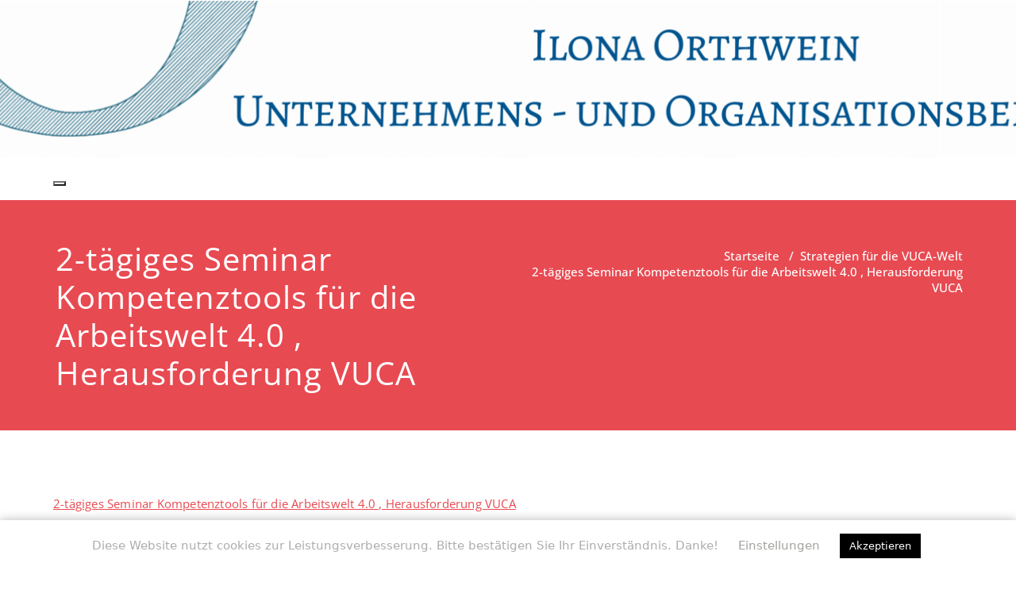

--- FILE ---
content_type: text/html; charset=UTF-8
request_url: https://orthwein-beratung.de/seminare/vuca-strategien/2-taegiges-seminar-kompetenztools-fuer-die-arbeitswelt-4-0-herausforderung-vuca
body_size: 33804
content:
<!DOCTYPE html>
<html lang="de" >
<head>
	<meta charset="UTF-8">
	<meta http-equiv="X-UA-Compatible" content="IE=edge">
	<meta name="viewport" content="width=device-width, initial-scale=1">
		<link rel="shortcut icon" href="https://orthwein-beratung.de/wp-content/uploads/2016/07/favi2.png" /> 
		<link rel="pingback" href="https://orthwein-beratung.de/xmlrpc.php">
	
		<script type="text/javascript">
		/* Google Analytics Opt-Out by WP-Buddy | https://wp-buddy.com/products/plugins/google-analytics-opt-out */
						var gaoop_property = 'UA-131019500-1';
		var gaoop_disable_strs = ['ga-disable-' + gaoop_property];
				for (var index = 0; index < disableStrs.length; index++) {
			if (document.cookie.indexOf(disableStrs[index] + '=true') > -1) {
				window[disableStrs[index]] = true; // for Monster Insights
			}
		}

		function gaoop_analytics_optout() {
			for (var index = 0; index < disableStrs.length; index++) {
				document.cookie = disableStrs[index] + '=true; expires=Thu, 31 Dec 2099 23:59:59 UTC; SameSite=Strict; path=/';
				window[disableStrs[index]] = true; // for Monster Insights
			}
			alert('Vielen Dank. Wir haben ein Cookie gesetzt damit Google Analytics bei Deinem nächsten Besuch keine Daten mehr sammeln kann.');		}
			</script>
	<style>
.custom-logo{width: 154px; height: auto;}
</style><meta name='robots' content='index, follow, max-image-preview:large, max-snippet:-1, max-video-preview:-1' />
	<style>img:is([sizes="auto" i], [sizes^="auto," i]) { contain-intrinsic-size: 3000px 1500px }</style>
	
	<!-- This site is optimized with the Yoast SEO plugin v26.4 - https://yoast.com/wordpress/plugins/seo/ -->
	<title>2-tägiges Seminar Kompetenztools für die Arbeitswelt 4.0 , Herausforderung VUCA &#8226; Ilona Orthwein Unternehmens- und Organisationsberatung</title>
	<link rel="canonical" href="https://orthwein-beratung.de/seminare/vuca-strategien/2-taegiges-seminar-kompetenztools-fuer-die-arbeitswelt-4-0-herausforderung-vuca/" />
	<meta property="og:locale" content="de_DE" />
	<meta property="og:type" content="article" />
	<meta property="og:title" content="2-tägiges Seminar Kompetenztools für die Arbeitswelt 4.0 , Herausforderung VUCA &#8226; Ilona Orthwein Unternehmens- und Organisationsberatung" />
	<meta property="og:description" content="2-tägiges Seminar Kompetenztools für die Arbeitswelt 4.0 , Herausforderung VUCA" />
	<meta property="og:url" content="https://orthwein-beratung.de/seminare/vuca-strategien/2-taegiges-seminar-kompetenztools-fuer-die-arbeitswelt-4-0-herausforderung-vuca/" />
	<meta property="og:site_name" content="Ilona Orthwein Unternehmens- und Organisationsberatung" />
	<meta property="article:publisher" content="https://www.facebook.com/Orthwein.Unternehmensberatung" />
	<meta name="twitter:card" content="summary_large_image" />
	<meta name="twitter:site" content="@DieBeraterin" />
	<script type="application/ld+json" class="yoast-schema-graph">{"@context":"https://schema.org","@graph":[{"@type":"WebPage","@id":"https://orthwein-beratung.de/seminare/vuca-strategien/2-taegiges-seminar-kompetenztools-fuer-die-arbeitswelt-4-0-herausforderung-vuca/","url":"https://orthwein-beratung.de/seminare/vuca-strategien/2-taegiges-seminar-kompetenztools-fuer-die-arbeitswelt-4-0-herausforderung-vuca/","name":"2-tägiges Seminar Kompetenztools für die Arbeitswelt 4.0 , Herausforderung VUCA &#8226; Ilona Orthwein Unternehmens- und Organisationsberatung","isPartOf":{"@id":"https://orthwein-beratung.de/#website"},"primaryImageOfPage":{"@id":"https://orthwein-beratung.de/seminare/vuca-strategien/2-taegiges-seminar-kompetenztools-fuer-die-arbeitswelt-4-0-herausforderung-vuca/#primaryimage"},"image":{"@id":"https://orthwein-beratung.de/seminare/vuca-strategien/2-taegiges-seminar-kompetenztools-fuer-die-arbeitswelt-4-0-herausforderung-vuca/#primaryimage"},"thumbnailUrl":"","datePublished":"2016-08-08T15:49:57+00:00","breadcrumb":{"@id":"https://orthwein-beratung.de/seminare/vuca-strategien/2-taegiges-seminar-kompetenztools-fuer-die-arbeitswelt-4-0-herausforderung-vuca/#breadcrumb"},"inLanguage":"de","potentialAction":[{"@type":"ReadAction","target":["https://orthwein-beratung.de/seminare/vuca-strategien/2-taegiges-seminar-kompetenztools-fuer-die-arbeitswelt-4-0-herausforderung-vuca/"]}]},{"@type":"ImageObject","inLanguage":"de","@id":"https://orthwein-beratung.de/seminare/vuca-strategien/2-taegiges-seminar-kompetenztools-fuer-die-arbeitswelt-4-0-herausforderung-vuca/#primaryimage","url":"","contentUrl":""},{"@type":"BreadcrumbList","@id":"https://orthwein-beratung.de/seminare/vuca-strategien/2-taegiges-seminar-kompetenztools-fuer-die-arbeitswelt-4-0-herausforderung-vuca/#breadcrumb","itemListElement":[{"@type":"ListItem","position":1,"name":"Startseite","item":"https://orthwein-beratung.de/"},{"@type":"ListItem","position":2,"name":"Seminare","item":"https://orthwein-beratung.de/seminare"},{"@type":"ListItem","position":3,"name":"Strategien für die VUCA-Welt","item":"https://orthwein-beratung.de/seminare/vuca-strategien"},{"@type":"ListItem","position":4,"name":"2-tägiges Seminar Kompetenztools für die Arbeitswelt 4.0 , Herausforderung VUCA"}]},{"@type":"WebSite","@id":"https://orthwein-beratung.de/#website","url":"https://orthwein-beratung.de/","name":"Ilona Orthwein Unternehmens- und Organisationsberatung Finanzierung - Marketing - Organisationsentwicklung","description":"Wir bieten Finanzierungsberatung, Marketingberatung, Gründercoaching und Organisationsberatung","publisher":{"@id":"https://orthwein-beratung.de/#organization"},"potentialAction":[{"@type":"SearchAction","target":{"@type":"EntryPoint","urlTemplate":"https://orthwein-beratung.de/?s={search_term_string}"},"query-input":{"@type":"PropertyValueSpecification","valueRequired":true,"valueName":"search_term_string"}}],"inLanguage":"de"},{"@type":"Organization","@id":"https://orthwein-beratung.de/#organization","name":"Ilona Orthwein Unternehmens- und Organisationsberatung","url":"https://orthwein-beratung.de/","logo":{"@type":"ImageObject","inLanguage":"de","@id":"https://orthwein-beratung.de/#/schema/logo/image/","url":"https://orthwein-beratung.de/wp-content/uploads/2016/07/cropped-Ilona-Orthwein-Unternehmens-und-Organisationsberatung-2.png","contentUrl":"https://orthwein-beratung.de/wp-content/uploads/2016/07/cropped-Ilona-Orthwein-Unternehmens-und-Organisationsberatung-2.png","width":240,"height":30,"caption":"Ilona Orthwein Unternehmens- und Organisationsberatung"},"image":{"@id":"https://orthwein-beratung.de/#/schema/logo/image/"},"sameAs":["https://www.facebook.com/Orthwein.Unternehmensberatung","https://x.com/DieBeraterin","https://www.linkedin.com/company/ilona-orthwein-unternehmens--und-organisationsberatung","https://de.pinterest.com/unternehmerin/","https://www.youtube.com/channel/UC5QBWHz5nVOb1ovdvu9KZEw"]}]}</script>
	<!-- / Yoast SEO plugin. -->


<link rel="alternate" type="application/rss+xml" title="Ilona Orthwein Unternehmens- und Organisationsberatung &raquo; Feed" href="https://orthwein-beratung.de/feed" />
<link rel="alternate" type="application/rss+xml" title="Ilona Orthwein Unternehmens- und Organisationsberatung &raquo; Kommentar-Feed" href="https://orthwein-beratung.de/comments/feed" />
<style>[consent-id]:not(.rcb-content-blocker):not([consent-transaction-complete]):not([consent-visual-use-parent^="children:"]):not([consent-confirm]){opacity:0!important;}
.rcb-content-blocker+.rcb-content-blocker-children-fallback~*{display:none!important;}</style><link rel="preload" href="https://orthwein-beratung.de/wp-content/e5e8b67988fb916b48bea1618b96e527/dist/630786373.js?ver=975c5defe73b4b2fde03afbaa384a541" as="script" />
<link rel="preload" href="https://orthwein-beratung.de/wp-content/e5e8b67988fb916b48bea1618b96e527/dist/1289261966.js?ver=d36d84fb7cc16e772fa1f8b9196971f3" as="script" />
<link rel="preload" href="https://orthwein-beratung.de/wp-content/plugins/real-cookie-banner/public/lib/animate.css/animate.min.css?ver=4.1.1" as="style" />
<link rel="alternate" type="application/rss+xml" title="Ilona Orthwein Unternehmens- und Organisationsberatung &raquo; 2-tägiges Seminar Kompetenztools für die Arbeitswelt 4.0 , Herausforderung VUCA-Kommentar-Feed" href="https://orthwein-beratung.de/seminare/vuca-strategien/2-taegiges-seminar-kompetenztools-fuer-die-arbeitswelt-4-0-herausforderung-vuca/feed" />
<script data-cfasync="false" type="text/javascript" defer src="https://orthwein-beratung.de/wp-content/e5e8b67988fb916b48bea1618b96e527/dist/630786373.js?ver=975c5defe73b4b2fde03afbaa384a541" id="real-cookie-banner-vendor-real-cookie-banner-banner-js"></script>
<script type="application/json" data-skip-lazy-load="js-extra" data-skip-moving="true" data-no-defer nitro-exclude data-alt-type="application/ld+json" data-dont-merge data-wpmeteor-nooptimize="true" data-cfasync="false" id="ac5b061899717f65f5bf6b31985e6b7ee1-js-extra">{"slug":"real-cookie-banner","textDomain":"real-cookie-banner","version":"5.2.5","restUrl":"https:\/\/orthwein-beratung.de\/wp-json\/real-cookie-banner\/v1\/","restNamespace":"real-cookie-banner\/v1","restPathObfuscateOffset":"c635f26a4eace244","restRoot":"https:\/\/orthwein-beratung.de\/wp-json\/","restQuery":{"_v":"5.2.5","_locale":"user"},"restNonce":"c4b5e747f9","restRecreateNonceEndpoint":"https:\/\/orthwein-beratung.de\/wp-admin\/admin-ajax.php?action=rest-nonce","publicUrl":"https:\/\/orthwein-beratung.de\/wp-content\/plugins\/real-cookie-banner\/public\/","chunkFolder":"dist","chunksLanguageFolder":"https:\/\/orthwein-beratung.de\/wp-content\/languages\/mo-cache\/real-cookie-banner\/","chunks":{"chunk-config-tab-blocker.lite.js":["de_DE-83d48f038e1cf6148175589160cda67e","de_DE-e5c2f3318cd06f18a058318f5795a54b","de_DE-76129424d1eb6744d17357561a128725","de_DE-d3d8ada331df664d13fa407b77bc690b"],"chunk-config-tab-blocker.pro.js":["de_DE-ddf5ae983675e7b6eec2afc2d53654a2","de_DE-487d95eea292aab22c80aa3ae9be41f0","de_DE-ab0e642081d4d0d660276c9cebfe9f5d","de_DE-0f5f6074a855fa677e6086b82145bd50"],"chunk-config-tab-consent.lite.js":["de_DE-3823d7521a3fc2857511061e0d660408"],"chunk-config-tab-consent.pro.js":["de_DE-9cb9ecf8c1e8ce14036b5f3a5e19f098"],"chunk-config-tab-cookies.lite.js":["de_DE-1a51b37d0ef409906245c7ed80d76040","de_DE-e5c2f3318cd06f18a058318f5795a54b","de_DE-76129424d1eb6744d17357561a128725"],"chunk-config-tab-cookies.pro.js":["de_DE-572ee75deed92e7a74abba4b86604687","de_DE-487d95eea292aab22c80aa3ae9be41f0","de_DE-ab0e642081d4d0d660276c9cebfe9f5d"],"chunk-config-tab-dashboard.lite.js":["de_DE-f843c51245ecd2b389746275b3da66b6"],"chunk-config-tab-dashboard.pro.js":["de_DE-ae5ae8f925f0409361cfe395645ac077"],"chunk-config-tab-import.lite.js":["de_DE-66df94240f04843e5a208823e466a850"],"chunk-config-tab-import.pro.js":["de_DE-e5fee6b51986d4ff7a051d6f6a7b076a"],"chunk-config-tab-licensing.lite.js":["de_DE-e01f803e4093b19d6787901b9591b5a6"],"chunk-config-tab-licensing.pro.js":["de_DE-4918ea9704f47c2055904e4104d4ffba"],"chunk-config-tab-scanner.lite.js":["de_DE-b10b39f1099ef599835c729334e38429"],"chunk-config-tab-scanner.pro.js":["de_DE-752a1502ab4f0bebfa2ad50c68ef571f"],"chunk-config-tab-settings.lite.js":["de_DE-37978e0b06b4eb18b16164a2d9c93a2c"],"chunk-config-tab-settings.pro.js":["de_DE-e59d3dcc762e276255c8989fbd1f80e3"],"chunk-config-tab-tcf.lite.js":["de_DE-4f658bdbf0aa370053460bc9e3cd1f69","de_DE-e5c2f3318cd06f18a058318f5795a54b","de_DE-d3d8ada331df664d13fa407b77bc690b"],"chunk-config-tab-tcf.pro.js":["de_DE-e1e83d5b8a28f1f91f63b9de2a8b181a","de_DE-487d95eea292aab22c80aa3ae9be41f0","de_DE-0f5f6074a855fa677e6086b82145bd50"]},"others":{"customizeValuesBanner":"{\"layout\":{\"type\":\"dialog\",\"maxHeightEnabled\":true,\"maxHeight\":740,\"dialogMaxWidth\":530,\"dialogPosition\":\"middleCenter\",\"dialogMargin\":[0,0,0,0],\"bannerPosition\":\"bottom\",\"bannerMaxWidth\":1024,\"dialogBorderRadius\":3,\"borderRadius\":5,\"animationIn\":\"slideInUp\",\"animationInDuration\":500,\"animationInOnlyMobile\":true,\"animationOut\":\"none\",\"animationOutDuration\":500,\"animationOutOnlyMobile\":true,\"overlay\":true,\"overlayBg\":\"#000000\",\"overlayBgAlpha\":50,\"overlayBlur\":2},\"decision\":{\"acceptAll\":\"button\",\"acceptEssentials\":\"button\",\"showCloseIcon\":false,\"acceptIndividual\":\"link\",\"buttonOrder\":\"all,essential,save,individual\",\"showGroups\":false,\"groupsFirstView\":false,\"saveButton\":\"always\"},\"design\":{\"bg\":\"#ffffff\",\"textAlign\":\"center\",\"linkTextDecoration\":\"underline\",\"borderWidth\":0,\"borderColor\":\"#ffffff\",\"fontSize\":13,\"fontColor\":\"#2b2b2b\",\"fontInheritFamily\":true,\"fontFamily\":\"Arial, Helvetica, sans-serif\",\"fontWeight\":\"normal\",\"boxShadowEnabled\":true,\"boxShadowOffsetX\":0,\"boxShadowOffsetY\":5,\"boxShadowBlurRadius\":13,\"boxShadowSpreadRadius\":0,\"boxShadowColor\":\"#000000\",\"boxShadowColorAlpha\":20},\"headerDesign\":{\"inheritBg\":true,\"bg\":\"#f4f4f4\",\"inheritTextAlign\":true,\"textAlign\":\"center\",\"padding\":[17,20,15,20],\"logo\":\"\",\"logoRetina\":\"\",\"logoMaxHeight\":40,\"logoPosition\":\"left\",\"logoMargin\":[5,15,5,15],\"fontSize\":20,\"fontColor\":\"#2b2b2b\",\"fontInheritFamily\":true,\"fontFamily\":\"Arial, Helvetica, sans-serif\",\"fontWeight\":\"normal\",\"borderWidth\":1,\"borderColor\":\"#efefef\"},\"bodyDesign\":{\"padding\":[15,20,5,20],\"descriptionInheritFontSize\":true,\"descriptionFontSize\":13,\"dottedGroupsInheritFontSize\":true,\"dottedGroupsFontSize\":13,\"dottedGroupsBulletColor\":\"#15779b\",\"teachingsInheritTextAlign\":true,\"teachingsTextAlign\":\"center\",\"teachingsSeparatorActive\":true,\"teachingsSeparatorWidth\":50,\"teachingsSeparatorHeight\":1,\"teachingsSeparatorColor\":\"#15779b\",\"teachingsInheritFontSize\":false,\"teachingsFontSize\":12,\"teachingsInheritFontColor\":false,\"teachingsFontColor\":\"#757575\",\"accordionMargin\":[10,0,5,0],\"accordionPadding\":[5,10,5,10],\"accordionArrowType\":\"outlined\",\"accordionArrowColor\":\"#15779b\",\"accordionBg\":\"#ffffff\",\"accordionActiveBg\":\"#f9f9f9\",\"accordionHoverBg\":\"#efefef\",\"accordionBorderWidth\":1,\"accordionBorderColor\":\"#efefef\",\"accordionTitleFontSize\":12,\"accordionTitleFontColor\":\"#2b2b2b\",\"accordionTitleFontWeight\":\"normal\",\"accordionDescriptionMargin\":[5,0,0,0],\"accordionDescriptionFontSize\":12,\"accordionDescriptionFontColor\":\"#757575\",\"accordionDescriptionFontWeight\":\"normal\",\"acceptAllOneRowLayout\":false,\"acceptAllPadding\":[10,10,10,10],\"acceptAllBg\":\"#15779b\",\"acceptAllTextAlign\":\"center\",\"acceptAllFontSize\":18,\"acceptAllFontColor\":\"#ffffff\",\"acceptAllFontWeight\":\"normal\",\"acceptAllBorderWidth\":0,\"acceptAllBorderColor\":\"#000000\",\"acceptAllHoverBg\":\"#11607d\",\"acceptAllHoverFontColor\":\"#ffffff\",\"acceptAllHoverBorderColor\":\"#000000\",\"acceptEssentialsUseAcceptAll\":true,\"acceptEssentialsButtonType\":\"\",\"acceptEssentialsPadding\":[10,10,10,10],\"acceptEssentialsBg\":\"#efefef\",\"acceptEssentialsTextAlign\":\"center\",\"acceptEssentialsFontSize\":18,\"acceptEssentialsFontColor\":\"#0a0a0a\",\"acceptEssentialsFontWeight\":\"normal\",\"acceptEssentialsBorderWidth\":0,\"acceptEssentialsBorderColor\":\"#000000\",\"acceptEssentialsHoverBg\":\"#e8e8e8\",\"acceptEssentialsHoverFontColor\":\"#000000\",\"acceptEssentialsHoverBorderColor\":\"#000000\",\"acceptIndividualPadding\":[5,5,5,5],\"acceptIndividualBg\":\"#ffffff\",\"acceptIndividualTextAlign\":\"center\",\"acceptIndividualFontSize\":16,\"acceptIndividualFontColor\":\"#15779b\",\"acceptIndividualFontWeight\":\"normal\",\"acceptIndividualBorderWidth\":0,\"acceptIndividualBorderColor\":\"#000000\",\"acceptIndividualHoverBg\":\"#ffffff\",\"acceptIndividualHoverFontColor\":\"#11607d\",\"acceptIndividualHoverBorderColor\":\"#000000\"},\"footerDesign\":{\"poweredByLink\":true,\"inheritBg\":false,\"bg\":\"#fcfcfc\",\"inheritTextAlign\":true,\"textAlign\":\"center\",\"padding\":[10,20,15,20],\"fontSize\":14,\"fontColor\":\"#757474\",\"fontInheritFamily\":true,\"fontFamily\":\"Arial, Helvetica, sans-serif\",\"fontWeight\":\"normal\",\"hoverFontColor\":\"#2b2b2b\",\"borderWidth\":1,\"borderColor\":\"#efefef\",\"languageSwitcher\":\"flags\"},\"texts\":{\"headline\":\"Privatsph\\u00e4re-Einstellungen\",\"description\":\"Wir verwenden Cookies und \\u00e4hnliche Technologien auf unserer Website und verarbeiten personenbezogene Daten von dir (z.B. IP-Adresse), um z.B. Inhalte und Anzeigen zu personalisieren, Medien von Drittanbietern einzubinden oder Zugriffe auf unsere Website zu analysieren. Die Datenverarbeitung kann auch erst in Folge gesetzter Cookies stattfinden. Wir teilen diese Daten mit Dritten, die wir in den Privatsph\\u00e4re-Einstellungen benennen.<br \\\/><br \\\/>Die Datenverarbeitung kann mit deiner Einwilligung oder auf Basis eines berechtigten Interesses erfolgen, dem du in den Privatsph\\u00e4re-Einstellungen widersprechen kannst. Du hast das Recht, nicht einzuwilligen und deine Einwilligung zu einem sp\\u00e4teren Zeitpunkt zu \\u00e4ndern oder zu widerrufen. Der Widerruf wird sofort wirksam, hat jedoch keine Auswirkungen auf bereits verarbeitete Daten. Weitere Informationen zur Verwendung deiner Daten findest du in unserer {{privacyPolicy}}Datenschutzerkl\\u00e4rung{{\\\/privacyPolicy}}.\",\"acceptAll\":\"Alle akzeptieren\",\"acceptEssentials\":\"Weiter ohne Einwilligung\",\"acceptIndividual\":\"Privatsph\\u00e4re-Einstellungen individuell festlegen\",\"poweredBy\":\"0\",\"dataProcessingInUnsafeCountries\":\"Einige Services verarbeiten personenbezogene Daten in unsicheren Drittl\\u00e4ndern. Mit deiner Einwilligung stimmst du auch der Datenverarbeitung gekennzeichneter Services gem\\u00e4\\u00df {{legalBasis}} zu, mit Risiken wie unzureichenden Rechtsmitteln, unbefugtem Zugriff durch Beh\\u00f6rden ohne Information oder Widerspruchsm\\u00f6glichkeit, unbefugter Weitergabe an Dritte und unzureichenden Datensicherheitsma\\u00dfnahmen.\",\"ageNoticeBanner\":\"Du bist unter {{minAge}} Jahre alt? Dann kannst du nicht in optionale Services einwilligen. Du kannst deine Eltern oder Erziehungsberechtigten bitten, mit dir in diese Services einzuwilligen.\",\"ageNoticeBlocker\":\"Du bist unter {{minAge}} Jahre alt? Leider darfst du in diesen Service nicht selbst einwilligen, um diese Inhalte zu sehen. Bitte deine Eltern oder Erziehungsberechtigten, in den Service mit dir einzuwilligen!\",\"listServicesNotice\":\"Wenn du alle Services akzeptierst, erlaubst du, dass {{services}} geladen werden. Diese sind nach ihrem Zweck in Gruppen {{serviceGroups}} unterteilt (Zugeh\\u00f6rigkeit durch hochgestellte Zahlen gekennzeichnet).\",\"listServicesLegitimateInterestNotice\":\"Au\\u00dferdem werden {{services}} auf der Grundlage eines berechtigten Interesses geladen.\",\"consentForwardingExternalHosts\":\"Deine Einwilligung gilt auch auf {{websites}}.\",\"blockerHeadline\":\"{{name}} aufgrund von Privatsph\\u00e4re-Einstellungen blockiert\",\"blockerLinkShowMissing\":\"Zeige alle Services, in die du noch einwilligen musst\",\"blockerLoadButton\":\"Services akzeptieren und Inhalte laden\",\"blockerAcceptInfo\":\"Wenn du die blockierten Inhalte l\\u00e4dst, werden deine Datenschutzeinstellungen angepasst. Inhalte aus diesem Service werden in Zukunft nicht mehr blockiert.\",\"stickyHistory\":\"Historie der Privatsph\\u00e4re-Einstellungen\",\"stickyRevoke\":\"Einwilligungen widerrufen\",\"stickyRevokeSuccessMessage\":\"Du hast die Einwilligung f\\u00fcr Services mit dessen Cookies und Verarbeitung personenbezogener Daten erfolgreich widerrufen. Die Seite wird jetzt neu geladen!\",\"stickyChange\":\"Privatsph\\u00e4re-Einstellungen \\u00e4ndern\"},\"individualLayout\":{\"inheritDialogMaxWidth\":false,\"dialogMaxWidth\":970,\"inheritBannerMaxWidth\":true,\"bannerMaxWidth\":1980,\"descriptionTextAlign\":\"left\"},\"group\":{\"checkboxBg\":\"#f0f0f0\",\"checkboxBorderWidth\":1,\"checkboxBorderColor\":\"#d2d2d2\",\"checkboxActiveColor\":\"#ffffff\",\"checkboxActiveBg\":\"#15779b\",\"checkboxActiveBorderColor\":\"#11607d\",\"groupInheritBg\":true,\"groupBg\":\"#f4f4f4\",\"groupPadding\":[15,15,15,15],\"groupSpacing\":10,\"groupBorderRadius\":5,\"groupBorderWidth\":1,\"groupBorderColor\":\"#f4f4f4\",\"headlineFontSize\":16,\"headlineFontWeight\":\"normal\",\"headlineFontColor\":\"#2b2b2b\",\"descriptionFontSize\":14,\"descriptionFontColor\":\"#757575\",\"linkColor\":\"#757575\",\"linkHoverColor\":\"#2b2b2b\",\"detailsHideLessRelevant\":true},\"saveButton\":{\"useAcceptAll\":true,\"type\":\"button\",\"padding\":[10,10,10,10],\"bg\":\"#efefef\",\"textAlign\":\"center\",\"fontSize\":18,\"fontColor\":\"#0a0a0a\",\"fontWeight\":\"normal\",\"borderWidth\":0,\"borderColor\":\"#000000\",\"hoverBg\":\"#e8e8e8\",\"hoverFontColor\":\"#000000\",\"hoverBorderColor\":\"#000000\"},\"individualTexts\":{\"headline\":\"Individuelle Privatsph\\u00e4re-Einstellungen\",\"description\":\"Wir verwenden Cookies und \\u00e4hnliche Technologien auf unserer Website und verarbeiten personenbezogene Daten von dir (z.B. IP-Adresse), um z.B. Inhalte und Anzeigen zu personalisieren, Medien von Drittanbietern einzubinden oder Zugriffe auf unsere Website zu analysieren. Die Datenverarbeitung kann auch erst in Folge gesetzter Cookies stattfinden. Wir teilen diese Daten mit Dritten, die wir in den Privatsph\\u00e4re-Einstellungen benennen.<br \\\/><br \\\/>Die Datenverarbeitung kann mit deiner Einwilligung oder auf Basis eines berechtigten Interesses erfolgen, dem du in den Privatsph\\u00e4re-Einstellungen widersprechen kannst. Du hast das Recht, nicht einzuwilligen und deine Einwilligung zu einem sp\\u00e4teren Zeitpunkt zu \\u00e4ndern oder zu widerrufen. Der Widerruf wird sofort wirksam, hat jedoch keine Auswirkungen auf bereits verarbeitete Daten. Weitere Informationen zur Verwendung deiner Daten findest du in unserer {{privacyPolicy}}Datenschutzerkl\\u00e4rung{{\\\/privacyPolicy}}.<br \\\/><br \\\/>Im Folgenden findest du eine \\u00dcbersicht \\u00fcber alle Services, die von dieser Website genutzt werden. Du kannst dir detaillierte Informationen zu jedem Service ansehen und ihm einzeln zustimmen oder von deinem Widerspruchsrecht Gebrauch machen.\",\"save\":\"Individuelle Auswahlen speichern\",\"showMore\":\"Service-Informationen anzeigen\",\"hideMore\":\"Service-Informationen ausblenden\",\"postamble\":\"\"},\"mobile\":{\"enabled\":true,\"maxHeight\":400,\"hideHeader\":false,\"alignment\":\"bottom\",\"scalePercent\":90,\"scalePercentVertical\":-50},\"sticky\":{\"enabled\":false,\"animationsEnabled\":true,\"alignment\":\"left\",\"bubbleBorderRadius\":50,\"icon\":\"fingerprint\",\"iconCustom\":\"\",\"iconCustomRetina\":\"\",\"iconSize\":30,\"iconColor\":\"#ffffff\",\"bubbleMargin\":[10,20,20,20],\"bubblePadding\":15,\"bubbleBg\":\"#15779b\",\"bubbleBorderWidth\":0,\"bubbleBorderColor\":\"#10556f\",\"boxShadowEnabled\":true,\"boxShadowOffsetX\":0,\"boxShadowOffsetY\":2,\"boxShadowBlurRadius\":5,\"boxShadowSpreadRadius\":1,\"boxShadowColor\":\"#105b77\",\"boxShadowColorAlpha\":40,\"bubbleHoverBg\":\"#ffffff\",\"bubbleHoverBorderColor\":\"#000000\",\"hoverIconColor\":\"#000000\",\"hoverIconCustom\":\"\",\"hoverIconCustomRetina\":\"\",\"menuFontSize\":16,\"menuBorderRadius\":5,\"menuItemSpacing\":10,\"menuItemPadding\":[5,10,5,10]},\"customCss\":{\"css\":\"\",\"antiAdBlocker\":\"y\"}}","isPro":false,"showProHints":false,"proUrl":"https:\/\/devowl.io\/de\/go\/real-cookie-banner?source=rcb-lite","showLiteNotice":true,"frontend":{"groups":"[{\"id\":124,\"name\":\"Essenziell\",\"slug\":\"essenziell\",\"description\":\"Essenzielle Services sind f\\u00fcr die grundlegende Funktionalit\\u00e4t der Website erforderlich. Sie enthalten nur technisch notwendige Services. Diesen Services kann nicht widersprochen werden.\",\"isEssential\":true,\"isDefault\":true,\"items\":[{\"id\":6186,\"name\":\"Real Cookie Banner\",\"purpose\":\"Real Cookie Banner bittet Website-Besucher um die Einwilligung zum Setzen von Cookies und zur Verarbeitung personenbezogener Daten. Dazu wird jedem Website-Besucher eine UUID (pseudonyme Identifikation des Nutzers) zugewiesen, die bis zum Ablauf des Cookies zur Speicherung der Einwilligung g\\u00fcltig ist. Cookies werden dazu verwendet, um zu testen, ob Cookies gesetzt werden k\\u00f6nnen, um Referenz auf die dokumentierte Einwilligung zu speichern, um zu speichern, in welche Services aus welchen Service-Gruppen der Besucher eingewilligt hat, und, falls Einwilligung nach dem Transparency & Consent Framework (TCF) eingeholt werden, um die Einwilligungen in TCF Partner, Zwecke, besondere Zwecke, Funktionen und besondere Funktionen zu speichern. Im Rahmen der Darlegungspflicht nach DSGVO wird die erhobene Einwilligung vollumf\\u00e4nglich dokumentiert. Dazu z\\u00e4hlt neben den Services und Service-Gruppen, in welche der Besucher eingewilligt hat, und falls Einwilligung nach dem TCF Standard eingeholt werden, in welche TCF Partner, Zwecke und Funktionen der Besucher eingewilligt hat, alle Einstellungen des Cookie Banners zum Zeitpunkt der Einwilligung als auch die technischen Umst\\u00e4nde (z.B. Gr\\u00f6\\u00dfe des Sichtbereichs bei der Einwilligung) und die Nutzerinteraktionen (z.B. Klick auf Buttons), die zur Einwilligung gef\\u00fchrt haben. Die Einwilligung wird pro Sprache einmal erhoben.\",\"providerContact\":{\"phone\":\"\",\"email\":\"\",\"link\":\"\"},\"isProviderCurrentWebsite\":true,\"provider\":\"\",\"uniqueName\":\"\",\"isEmbeddingOnlyExternalResources\":false,\"legalBasis\":\"legal-requirement\",\"dataProcessingInCountries\":[],\"dataProcessingInCountriesSpecialTreatments\":[],\"technicalDefinitions\":[{\"type\":\"http\",\"name\":\"real_cookie_banner*\",\"host\":\".orthwein-beratung.de\",\"duration\":365,\"durationUnit\":\"d\",\"isSessionDuration\":false,\"purpose\":\"Eindeutiger Identifikator f\\u00fcr die Einwilligung, aber nicht f\\u00fcr den Website-Besucher. Revisionshash f\\u00fcr die Einstellungen des Cookie-Banners (Texte, Farben, Funktionen, Servicegruppen, Dienste, Content Blocker usw.). IDs f\\u00fcr eingewilligte Services und Service-Gruppen.\"},{\"type\":\"http\",\"name\":\"real_cookie_banner*-tcf\",\"host\":\".orthwein-beratung.de\",\"duration\":365,\"durationUnit\":\"d\",\"isSessionDuration\":false,\"purpose\":\"Im Rahmen von TCF gesammelte Einwilligungen, die im TC-String-Format gespeichert werden, einschlie\\u00dflich TCF-Vendoren, -Zwecke, -Sonderzwecke, -Funktionen und -Sonderfunktionen.\"},{\"type\":\"http\",\"name\":\"real_cookie_banner*-gcm\",\"host\":\".orthwein-beratung.de\",\"duration\":365,\"durationUnit\":\"d\",\"isSessionDuration\":false,\"purpose\":\"Die im Google Consent Mode gesammelten Einwilligungen in die verschiedenen Einwilligungstypen (Zwecke) werden f\\u00fcr alle mit dem Google Consent Mode kompatiblen Services gespeichert.\"},{\"type\":\"http\",\"name\":\"real_cookie_banner-test\",\"host\":\".orthwein-beratung.de\",\"duration\":365,\"durationUnit\":\"d\",\"isSessionDuration\":false,\"purpose\":\"Cookie, der gesetzt wurde, um die Funktionalit\\u00e4t von HTTP-Cookies zu testen. Wird sofort nach dem Test gel\\u00f6scht.\"},{\"type\":\"local\",\"name\":\"real_cookie_banner*\",\"host\":\"https:\\\/\\\/orthwein-beratung.de\",\"duration\":1,\"durationUnit\":\"d\",\"isSessionDuration\":false,\"purpose\":\"Eindeutiger Identifikator f\\u00fcr die Einwilligung, aber nicht f\\u00fcr den Website-Besucher. Revisionshash f\\u00fcr die Einstellungen des Cookie-Banners (Texte, Farben, Funktionen, Service-Gruppen, Services, Content Blocker usw.). IDs f\\u00fcr eingewilligte Services und Service-Gruppen. Wird nur solange gespeichert, bis die Einwilligung auf dem Website-Server dokumentiert ist.\"},{\"type\":\"local\",\"name\":\"real_cookie_banner*-tcf\",\"host\":\"https:\\\/\\\/orthwein-beratung.de\",\"duration\":1,\"durationUnit\":\"d\",\"isSessionDuration\":false,\"purpose\":\"Im Rahmen von TCF gesammelte Einwilligungen werden im TC-String-Format gespeichert, einschlie\\u00dflich TCF Vendoren, Zwecke, besondere Zwecke, Funktionen und besondere Funktionen. Wird nur solange gespeichert, bis die Einwilligung auf dem Website-Server dokumentiert ist.\"},{\"type\":\"local\",\"name\":\"real_cookie_banner*-gcm\",\"host\":\"https:\\\/\\\/orthwein-beratung.de\",\"duration\":1,\"durationUnit\":\"d\",\"isSessionDuration\":false,\"purpose\":\"Im Rahmen des Google Consent Mode erfasste Einwilligungen werden f\\u00fcr alle mit dem Google Consent Mode kompatiblen Services in Einwilligungstypen (Zwecke) gespeichert. Wird nur solange gespeichert, bis die Einwilligung auf dem Website-Server dokumentiert ist.\"},{\"type\":\"local\",\"name\":\"real_cookie_banner-consent-queue*\",\"host\":\"https:\\\/\\\/orthwein-beratung.de\",\"duration\":1,\"durationUnit\":\"d\",\"isSessionDuration\":false,\"purpose\":\"Lokale Zwischenspeicherung (Caching) der Auswahl im Cookie-Banner, bis der Server die Einwilligung dokumentiert; Dokumentation periodisch oder bei Seitenwechseln versucht, wenn der Server nicht verf\\u00fcgbar oder \\u00fcberlastet ist.\"}],\"codeDynamics\":[],\"providerPrivacyPolicyUrl\":\"\",\"providerLegalNoticeUrl\":\"\",\"tagManagerOptInEventName\":\"\",\"tagManagerOptOutEventName\":\"\",\"googleConsentModeConsentTypes\":[],\"executePriority\":10,\"codeOptIn\":\"\",\"executeCodeOptInWhenNoTagManagerConsentIsGiven\":false,\"codeOptOut\":\"\",\"executeCodeOptOutWhenNoTagManagerConsentIsGiven\":false,\"deleteTechnicalDefinitionsAfterOptOut\":false,\"codeOnPageLoad\":\"\",\"presetId\":\"real-cookie-banner\"}]}]","links":[{"id":6184,"label":"Datenschutzerkl\u00e4rung","pageType":"privacyPolicy","isExternalUrl":false,"pageId":46,"url":"https:\/\/orthwein-beratung.de\/impressum-und-datenschutz","hideCookieBanner":true,"isTargetBlank":true}],"websiteOperator":{"address":"Ilona Orthwein Unternehmens- und Organisationsberatung","country":"DE","contactEmail":"base64-encoded:aW5mb0BvcnRod2Vpbi1iZXJhdHVuZy5kZQ==","contactPhone":"","contactFormUrl":false},"blocker":[],"languageSwitcher":[],"predefinedDataProcessingInSafeCountriesLists":{"GDPR":["AT","BE","BG","HR","CY","CZ","DK","EE","FI","FR","DE","GR","HU","IE","IS","IT","LI","LV","LT","LU","MT","NL","NO","PL","PT","RO","SK","SI","ES","SE"],"DSG":["CH"],"GDPR+DSG":[],"ADEQUACY_EU":["AD","AR","CA","FO","GG","IL","IM","JP","JE","NZ","KR","CH","GB","UY","US"],"ADEQUACY_CH":["DE","AD","AR","AT","BE","BG","CA","CY","HR","DK","ES","EE","FI","FR","GI","GR","GG","HU","IM","FO","IE","IS","IL","IT","JE","LV","LI","LT","LU","MT","MC","NO","NZ","NL","PL","PT","CZ","RO","GB","SK","SI","SE","UY","US"]},"decisionCookieName":"real_cookie_banner-v:3_blog:1_path:b5cadf5","revisionHash":"99a1c38cb88cb19d8d3f9176d95bcd7f","territorialLegalBasis":["gdpr-eprivacy"],"setCookiesViaManager":"none","isRespectDoNotTrack":false,"failedConsentDocumentationHandling":"essentials","isAcceptAllForBots":true,"isDataProcessingInUnsafeCountries":false,"isAgeNotice":true,"ageNoticeAgeLimit":16,"isListServicesNotice":true,"isBannerLessConsent":false,"isTcf":false,"isGcm":false,"isGcmListPurposes":false,"hasLazyData":false},"anonymousContentUrl":"https:\/\/orthwein-beratung.de\/wp-content\/e5e8b67988fb916b48bea1618b96e527\/dist\/","anonymousHash":"e5e8b67988fb916b48bea1618b96e527","hasDynamicPreDecisions":false,"isLicensed":true,"isDevLicense":false,"multilingualSkipHTMLForTag":"","isCurrentlyInTranslationEditorPreview":false,"defaultLanguage":"","currentLanguage":"","activeLanguages":[],"context":"","iso3166OneAlpha2":{"AF":"Afghanistan","AL":"Albanien","DZ":"Algerien","AS":"Amerikanisch-Samoa","AD":"Andorra","AO":"Angola","AI":"Anguilla","AQ":"Antarktis","AG":"Antigua und Barbuda","AR":"Argentinien","AM":"Armenien","AW":"Aruba","AZ":"Aserbaidschan","AU":"Australien","BS":"Bahamas","BH":"Bahrain","BD":"Bangladesch","BB":"Barbados","BY":"Belarus","BE":"Belgien","BZ":"Belize","BJ":"Benin","BM":"Bermuda","BT":"Bhutan","BO":"Bolivien","BA":"Bosnien und Herzegowina","BW":"Botswana","BV":"Bouvetinsel","BR":"Brasilien","IO":"Britisches Territorium im Indischen Ozean","BN":"Brunei Darussalam","BG":"Bulgarien","BF":"Burkina Faso","BI":"Burundi","CL":"Chile","CN":"China","CK":"Cookinseln","CR":"Costa Rica","DE":"Deutschland","LA":"Die Laotische Demokratische Volksrepublik","DM":"Dominica","DO":"Dominikanische Republik","DJ":"Dschibuti","DK":"D\u00e4nemark","EC":"Ecuador","SV":"El Salvador","ER":"Eritrea","EE":"Estland","FK":"Falklandinseln (Malwinen)","FJ":"Fidschi","FI":"Finnland","FR":"Frankreich","GF":"Franz\u00f6sisch-Guayana","PF":"Franz\u00f6sisch-Polynesien","TF":"Franz\u00f6sische S\u00fcd- und Antarktisgebiete","FO":"F\u00e4r\u00f6er Inseln","FM":"F\u00f6derierte Staaten von Mikronesien","GA":"Gabun","GM":"Gambia","GE":"Georgien","GH":"Ghana","GI":"Gibraltar","GD":"Grenada","GR":"Griechenland","GL":"Gr\u00f6nland","GP":"Guadeloupe","GU":"Guam","GT":"Guatemala","GG":"Guernsey","GN":"Guinea","GW":"Guinea-Bissau","GY":"Guyana","HT":"Haiti","HM":"Heard und die McDonaldinseln","VA":"Heiliger Stuhl (Staat Vatikanstadt)","HN":"Honduras","HK":"Hong Kong","IN":"Indien","ID":"Indonesien","IQ":"Irak","IE":"Irland","IR":"Islamische Republik Iran","IS":"Island","IM":"Isle of Man","IL":"Israel","IT":"Italien","JM":"Jamaika","JP":"Japan","YE":"Jemen","JE":"Jersey","JO":"Jordanien","VG":"Jungferninseln, Britisch","VI":"Jungferninseln, U.S.","KY":"Kaimaninseln","KH":"Kambodscha","CM":"Kamerun","CA":"Kanada","CV":"Kap Verde","KZ":"Kasachstan","QA":"Katar","KE":"Kenia","KG":"Kirgisistan","KI":"Kiribati","UM":"Kleinere Inselbesitzungen der Vereinigten Staaten","CC":"Kokosinseln","CO":"Kolumbien","KM":"Komoren","CG":"Kongo","CD":"Kongo, Demokratische Republik","KR":"Korea","HR":"Kroatien","CU":"Kuba","KW":"Kuwait","LS":"Lesotho","LV":"Lettland","LB":"Libanon","LR":"Liberia","LY":"Libysch-Arabische Dschamahirija","LI":"Liechtenstein","LT":"Litauen","LU":"Luxemburg","MO":"Macao","MG":"Madagaskar","MW":"Malawi","MY":"Malaysia","MV":"Malediven","ML":"Mali","MT":"Malta","MA":"Marokko","MH":"Marshallinseln","MQ":"Martinique","MR":"Mauretanien","MU":"Mauritius","YT":"Mayotte","MK":"Mazedonien","MX":"Mexiko","MD":"Moldawien","MC":"Monaco","MN":"Mongolei","ME":"Montenegro","MS":"Montserrat","MZ":"Mosambik","MM":"Myanmar","NA":"Namibia","NR":"Nauru","NP":"Nepal","NC":"Neukaledonien","NZ":"Neuseeland","NI":"Nicaragua","NL":"Niederlande","AN":"Niederl\u00e4ndische Antillen","NE":"Niger","NG":"Nigeria","NU":"Niue","KP":"Nordkorea","NF":"Norfolkinsel","NO":"Norwegen","MP":"N\u00f6rdliche Marianen","OM":"Oman","PK":"Pakistan","PW":"Palau","PS":"Pal\u00e4stinensisches Gebiet, besetzt","PA":"Panama","PG":"Papua-Neuguinea","PY":"Paraguay","PE":"Peru","PH":"Philippinen","PN":"Pitcairn","PL":"Polen","PT":"Portugal","PR":"Puerto Rico","CI":"Republik C\u00f4te d'Ivoire","RW":"Ruanda","RO":"Rum\u00e4nien","RU":"Russische F\u00f6deration","RE":"R\u00e9union","BL":"Saint Barth\u00e9l\u00e9my","PM":"Saint Pierre und Miquelo","SB":"Salomonen","ZM":"Sambia","WS":"Samoa","SM":"San Marino","SH":"Sankt Helena","MF":"Sankt Martin","SA":"Saudi-Arabien","SE":"Schweden","CH":"Schweiz","SN":"Senegal","RS":"Serbien","SC":"Seychellen","SL":"Sierra Leone","ZW":"Simbabwe","SG":"Singapur","SK":"Slowakei","SI":"Slowenien","SO":"Somalia","ES":"Spanien","LK":"Sri Lanka","KN":"St. Kitts und Nevis","LC":"St. Lucia","VC":"St. Vincent und Grenadinen","SD":"Sudan","SR":"Surinam","SJ":"Svalbard und Jan Mayen","SZ":"Swasiland","SY":"Syrische Arabische Republik","ST":"S\u00e3o Tom\u00e9 und Pr\u00edncipe","ZA":"S\u00fcdafrika","GS":"S\u00fcdgeorgien und die S\u00fcdlichen Sandwichinseln","TJ":"Tadschikistan","TW":"Taiwan","TZ":"Tansania","TH":"Thailand","TL":"Timor-Leste","TG":"Togo","TK":"Tokelau","TO":"Tonga","TT":"Trinidad und Tobago","TD":"Tschad","CZ":"Tschechische Republik","TN":"Tunesien","TM":"Turkmenistan","TC":"Turks- und Caicosinseln","TV":"Tuvalu","TR":"T\u00fcrkei","UG":"Uganda","UA":"Ukraine","HU":"Ungarn","UY":"Uruguay","UZ":"Usbekistan","VU":"Vanuatu","VE":"Venezuela","AE":"Vereinigte Arabische Emirate","US":"Vereinigte Staaten","GB":"Vereinigtes K\u00f6nigreich","VN":"Vietnam","WF":"Wallis und Futuna","CX":"Weihnachtsinsel","EH":"Westsahara","CF":"Zentralafrikanische Republik","CY":"Zypern","EG":"\u00c4gypten","GQ":"\u00c4quatorialguinea","ET":"\u00c4thiopien","AX":"\u00c5land Inseln","AT":"\u00d6sterreich"},"visualParentSelectors":{".et_pb_video_box":1,".et_pb_video_slider:has(>.et_pb_slider_carousel %s)":"self",".ast-oembed-container":1,".wpb_video_wrapper":1,".gdlr-core-pbf-background-wrap":1},"isPreventPreDecision":false,"isInvalidateImplicitUserConsent":false,"dependantVisibilityContainers":["[role=\"tabpanel\"]",".eael-tab-content-item",".wpcs_content_inner",".op3-contenttoggleitem-content",".op3-popoverlay-content",".pum-overlay","[data-elementor-type=\"popup\"]",".wp-block-ub-content-toggle-accordion-content-wrap",".w-popup-wrap",".oxy-lightbox_inner[data-inner-content=true]",".oxy-pro-accordion_body",".oxy-tab-content",".kt-accordion-panel",".vc_tta-panel-body",".mfp-hide","div[id^=\"tve_thrive_lightbox_\"]",".brxe-xpromodalnestable",".evcal_eventcard",".divioverlay",".et_pb_toggle_content"],"disableDeduplicateExceptions":[".et_pb_video_slider"],"bannerDesignVersion":12,"bannerI18n":{"showMore":"Mehr anzeigen","hideMore":"Verstecken","showLessRelevantDetails":"Weitere Details anzeigen (%s)","hideLessRelevantDetails":"Weitere Details ausblenden (%s)","other":"Anderes","legalBasis":{"label":"Verwendung auf gesetzlicher Grundlage von","consentPersonalData":"Einwilligung zur Verarbeitung personenbezogener Daten","consentStorage":"Einwilligung zur Speicherung oder zum Zugriff auf Informationen auf der Endeinrichtung des Nutzers","legitimateInterestPersonalData":"Berechtigtes Interesse zur Verarbeitung personenbezogener Daten","legitimateInterestStorage":"Bereitstellung eines ausdr\u00fccklich gew\u00fcnschten digitalen Dienstes zur Speicherung oder zum Zugriff auf Informationen auf der Endeinrichtung des Nutzers","legalRequirementPersonalData":"Erf\u00fcllung einer rechtlichen Verpflichtung zur Verarbeitung personenbezogener Daten"},"territorialLegalBasisArticles":{"gdpr-eprivacy":{"dataProcessingInUnsafeCountries":"Art. 49 Abs. 1 lit. a DSGVO"},"dsg-switzerland":{"dataProcessingInUnsafeCountries":"Art. 17 Abs. 1 lit. a DSG (Schweiz)"}},"legitimateInterest":"Berechtigtes Interesse","consent":"Einwilligung","crawlerLinkAlert":"Wir haben erkannt, dass du ein Crawler\/Bot bist. Nur nat\u00fcrliche Personen d\u00fcrfen in Cookies und die Verarbeitung von personenbezogenen Daten einwilligen. Daher hat der Link f\u00fcr dich keine Funktion.","technicalCookieDefinitions":"Technische Cookie-Definitionen","technicalCookieName":"Technischer Cookie Name","usesCookies":"Verwendete Cookies","cookieRefresh":"Cookie-Erneuerung","usesNonCookieAccess":"Verwendet Cookie-\u00e4hnliche Informationen (LocalStorage, SessionStorage, IndexDB, etc.)","host":"Host","duration":"Dauer","noExpiration":"Kein Ablauf","type":"Typ","purpose":"Zweck","purposes":"Zwecke","headerTitlePrivacyPolicyHistory":"Privatsph\u00e4re-Einstellungen: Historie","skipToConsentChoices":"Zu Einwilligungsoptionen springen","historyLabel":"Einwilligungen anzeigen vom","historyItemLoadError":"Das Lesen der Zustimmung ist fehlgeschlagen. Bitte versuche es sp\u00e4ter noch einmal!","historySelectNone":"Noch nicht eingewilligt","provider":"Anbieter","providerContactPhone":"Telefon","providerContactEmail":"E-Mail","providerContactLink":"Kontaktformular","providerPrivacyPolicyUrl":"Datenschutzerkl\u00e4rung","providerLegalNoticeUrl":"Impressum","nonStandard":"Nicht standardisierte Datenverarbeitung","nonStandardDesc":"Einige Services setzen Cookies und\/oder verarbeiten personenbezogene Daten, ohne die Standards f\u00fcr die Mitteilung der Einwilligung einzuhalten. Diese Services werden in mehrere Gruppen eingeteilt. Sogenannte \"essenzielle Services\" werden auf Basis eines berechtigten Interesses genutzt und k\u00f6nnen nicht abgew\u00e4hlt werden (ein Widerspruch muss ggf. per E-Mail oder Brief gem\u00e4\u00df der Datenschutzerkl\u00e4rung erfolgen), w\u00e4hrend alle anderen Services nur nach einer Einwilligung genutzt werden.","dataProcessingInThirdCountries":"Datenverarbeitung in Drittl\u00e4ndern","safetyMechanisms":{"label":"Sicherheitsmechanismen f\u00fcr die Daten\u00fcbermittlung","standardContractualClauses":"Standardvertragsklauseln","adequacyDecision":"Angemessenheitsbeschluss","eu":"EU","switzerland":"Schweiz","bindingCorporateRules":"Verbindliche interne Datenschutzvorschriften","contractualGuaranteeSccSubprocessors":"Vertragliche Garantie f\u00fcr Standardvertragsklauseln mit Unterauftragsverarbeitern"},"durationUnit":{"n1":{"s":"Sekunde","m":"Minute","h":"Stunde","d":"Tag","mo":"Monat","y":"Jahr"},"nx":{"s":"Sekunden","m":"Minuten","h":"Stunden","d":"Tage","mo":"Monate","y":"Jahre"}},"close":"Schlie\u00dfen","closeWithoutSaving":"Schlie\u00dfen ohne Speichern","yes":"Ja","no":"Nein","unknown":"Unbekannt","none":"Nichts","noLicense":"Keine Lizenz aktiviert - kein Produktionseinsatz!","devLicense":"Produktlizenz nicht f\u00fcr den Produktionseinsatz!","devLicenseLearnMore":"Mehr erfahren","devLicenseLink":"https:\/\/devowl.io\/de\/wissensdatenbank\/lizenz-installations-typ\/","andSeparator":" und ","deprecated":{"appropriateSafeguard":"Geeignete Garantien","dataProcessingInUnsafeCountries":"Datenverarbeitung in unsicheren Drittl\u00e4ndern","legalRequirement":"Erf\u00fcllung einer rechtlichen Verpflichtung"}},"pageRequestUuid4":"a9022d6d7-361c-48fd-8b8e-9b2e9a50e25c","pageByIdUrl":"https:\/\/orthwein-beratung.de?page_id","pluginUrl":"https:\/\/devowl.io\/wordpress-real-cookie-banner\/"}}</script>
<script data-skip-lazy-load="js-extra" data-skip-moving="true" data-no-defer nitro-exclude data-alt-type="application/ld+json" data-dont-merge data-wpmeteor-nooptimize="true" data-cfasync="false" id="ac5b061899717f65f5bf6b31985e6b7ee2-js-extra">
(()=>{var x=function (a,b){return-1<["codeOptIn","codeOptOut","codeOnPageLoad","contactEmail"].indexOf(a)&&"string"==typeof b&&b.startsWith("base64-encoded:")?window.atob(b.substr(15)):b},t=(e,t)=>new Proxy(e,{get:(e,n)=>{let r=Reflect.get(e,n);return n===t&&"string"==typeof r&&(r=JSON.parse(r,x),Reflect.set(e,n,r)),r}}),n=JSON.parse(document.getElementById("ac5b061899717f65f5bf6b31985e6b7ee1-js-extra").innerHTML,x);window.Proxy?n.others.frontend=t(n.others.frontend,"groups"):n.others.frontend.groups=JSON.parse(n.others.frontend.groups,x);window.Proxy?n.others=t(n.others,"customizeValuesBanner"):n.others.customizeValuesBanner=JSON.parse(n.others.customizeValuesBanner,x);;window.realCookieBanner=n;window[Math.random().toString(36)]=n;
})();
</script><script data-cfasync="false" type="text/javascript" id="real-cookie-banner-banner-js-before">
/* <![CDATA[ */
((a,b)=>{a[b]||(a[b]={unblockSync:()=>undefined},["consentSync"].forEach(c=>a[b][c]=()=>({cookie:null,consentGiven:!1,cookieOptIn:!0})),["consent","consentAll","unblock"].forEach(c=>a[b][c]=(...d)=>new Promise(e=>a.addEventListener(b,()=>{a[b][c](...d).then(e)},{once:!0}))))})(window,"consentApi");
/* ]]> */
</script>
<script data-cfasync="false" type="text/javascript" defer src="https://orthwein-beratung.de/wp-content/e5e8b67988fb916b48bea1618b96e527/dist/1289261966.js?ver=d36d84fb7cc16e772fa1f8b9196971f3" id="real-cookie-banner-banner-js"></script>
<link rel='stylesheet' id='animate-css-css' href='https://orthwein-beratung.de/wp-content/plugins/real-cookie-banner/public/lib/animate.css/animate.min.css?ver=4.1.1' type='text/css' media='all' />
<script type="text/javascript">
/* <![CDATA[ */
window._wpemojiSettings = {"baseUrl":"https:\/\/s.w.org\/images\/core\/emoji\/16.0.1\/72x72\/","ext":".png","svgUrl":"https:\/\/s.w.org\/images\/core\/emoji\/16.0.1\/svg\/","svgExt":".svg","source":{"concatemoji":"https:\/\/orthwein-beratung.de\/wp-includes\/js\/wp-emoji-release.min.js?ver=6.8.3"}};
/*! This file is auto-generated */
!function(s,n){var o,i,e;function c(e){try{var t={supportTests:e,timestamp:(new Date).valueOf()};sessionStorage.setItem(o,JSON.stringify(t))}catch(e){}}function p(e,t,n){e.clearRect(0,0,e.canvas.width,e.canvas.height),e.fillText(t,0,0);var t=new Uint32Array(e.getImageData(0,0,e.canvas.width,e.canvas.height).data),a=(e.clearRect(0,0,e.canvas.width,e.canvas.height),e.fillText(n,0,0),new Uint32Array(e.getImageData(0,0,e.canvas.width,e.canvas.height).data));return t.every(function(e,t){return e===a[t]})}function u(e,t){e.clearRect(0,0,e.canvas.width,e.canvas.height),e.fillText(t,0,0);for(var n=e.getImageData(16,16,1,1),a=0;a<n.data.length;a++)if(0!==n.data[a])return!1;return!0}function f(e,t,n,a){switch(t){case"flag":return n(e,"\ud83c\udff3\ufe0f\u200d\u26a7\ufe0f","\ud83c\udff3\ufe0f\u200b\u26a7\ufe0f")?!1:!n(e,"\ud83c\udde8\ud83c\uddf6","\ud83c\udde8\u200b\ud83c\uddf6")&&!n(e,"\ud83c\udff4\udb40\udc67\udb40\udc62\udb40\udc65\udb40\udc6e\udb40\udc67\udb40\udc7f","\ud83c\udff4\u200b\udb40\udc67\u200b\udb40\udc62\u200b\udb40\udc65\u200b\udb40\udc6e\u200b\udb40\udc67\u200b\udb40\udc7f");case"emoji":return!a(e,"\ud83e\udedf")}return!1}function g(e,t,n,a){var r="undefined"!=typeof WorkerGlobalScope&&self instanceof WorkerGlobalScope?new OffscreenCanvas(300,150):s.createElement("canvas"),o=r.getContext("2d",{willReadFrequently:!0}),i=(o.textBaseline="top",o.font="600 32px Arial",{});return e.forEach(function(e){i[e]=t(o,e,n,a)}),i}function t(e){var t=s.createElement("script");t.src=e,t.defer=!0,s.head.appendChild(t)}"undefined"!=typeof Promise&&(o="wpEmojiSettingsSupports",i=["flag","emoji"],n.supports={everything:!0,everythingExceptFlag:!0},e=new Promise(function(e){s.addEventListener("DOMContentLoaded",e,{once:!0})}),new Promise(function(t){var n=function(){try{var e=JSON.parse(sessionStorage.getItem(o));if("object"==typeof e&&"number"==typeof e.timestamp&&(new Date).valueOf()<e.timestamp+604800&&"object"==typeof e.supportTests)return e.supportTests}catch(e){}return null}();if(!n){if("undefined"!=typeof Worker&&"undefined"!=typeof OffscreenCanvas&&"undefined"!=typeof URL&&URL.createObjectURL&&"undefined"!=typeof Blob)try{var e="postMessage("+g.toString()+"("+[JSON.stringify(i),f.toString(),p.toString(),u.toString()].join(",")+"));",a=new Blob([e],{type:"text/javascript"}),r=new Worker(URL.createObjectURL(a),{name:"wpTestEmojiSupports"});return void(r.onmessage=function(e){c(n=e.data),r.terminate(),t(n)})}catch(e){}c(n=g(i,f,p,u))}t(n)}).then(function(e){for(var t in e)n.supports[t]=e[t],n.supports.everything=n.supports.everything&&n.supports[t],"flag"!==t&&(n.supports.everythingExceptFlag=n.supports.everythingExceptFlag&&n.supports[t]);n.supports.everythingExceptFlag=n.supports.everythingExceptFlag&&!n.supports.flag,n.DOMReady=!1,n.readyCallback=function(){n.DOMReady=!0}}).then(function(){return e}).then(function(){var e;n.supports.everything||(n.readyCallback(),(e=n.source||{}).concatemoji?t(e.concatemoji):e.wpemoji&&e.twemoji&&(t(e.twemoji),t(e.wpemoji)))}))}((window,document),window._wpemojiSettings);
/* ]]> */
</script>
<link rel='stylesheet' id='appointment-theme-fonts-css' href='https://orthwein-beratung.de/wp-content/fonts/f00780c9f06be6647a70e19d1cf9c12a.css?ver=20201110' type='text/css' media='all' />
<style id='wp-emoji-styles-inline-css' type='text/css'>

	img.wp-smiley, img.emoji {
		display: inline !important;
		border: none !important;
		box-shadow: none !important;
		height: 1em !important;
		width: 1em !important;
		margin: 0 0.07em !important;
		vertical-align: -0.1em !important;
		background: none !important;
		padding: 0 !important;
	}
</style>
<link rel='stylesheet' id='wp-block-library-css' href='https://orthwein-beratung.de/wp-includes/css/dist/block-library/style.min.css?ver=6.8.3' type='text/css' media='all' />
<style id='classic-theme-styles-inline-css' type='text/css'>
/*! This file is auto-generated */
.wp-block-button__link{color:#fff;background-color:#32373c;border-radius:9999px;box-shadow:none;text-decoration:none;padding:calc(.667em + 2px) calc(1.333em + 2px);font-size:1.125em}.wp-block-file__button{background:#32373c;color:#fff;text-decoration:none}
</style>
<style id='global-styles-inline-css' type='text/css'>
:root{--wp--preset--aspect-ratio--square: 1;--wp--preset--aspect-ratio--4-3: 4/3;--wp--preset--aspect-ratio--3-4: 3/4;--wp--preset--aspect-ratio--3-2: 3/2;--wp--preset--aspect-ratio--2-3: 2/3;--wp--preset--aspect-ratio--16-9: 16/9;--wp--preset--aspect-ratio--9-16: 9/16;--wp--preset--color--black: #000000;--wp--preset--color--cyan-bluish-gray: #abb8c3;--wp--preset--color--white: #ffffff;--wp--preset--color--pale-pink: #f78da7;--wp--preset--color--vivid-red: #cf2e2e;--wp--preset--color--luminous-vivid-orange: #ff6900;--wp--preset--color--luminous-vivid-amber: #fcb900;--wp--preset--color--light-green-cyan: #7bdcb5;--wp--preset--color--vivid-green-cyan: #00d084;--wp--preset--color--pale-cyan-blue: #8ed1fc;--wp--preset--color--vivid-cyan-blue: #0693e3;--wp--preset--color--vivid-purple: #9b51e0;--wp--preset--gradient--vivid-cyan-blue-to-vivid-purple: linear-gradient(135deg,rgba(6,147,227,1) 0%,rgb(155,81,224) 100%);--wp--preset--gradient--light-green-cyan-to-vivid-green-cyan: linear-gradient(135deg,rgb(122,220,180) 0%,rgb(0,208,130) 100%);--wp--preset--gradient--luminous-vivid-amber-to-luminous-vivid-orange: linear-gradient(135deg,rgba(252,185,0,1) 0%,rgba(255,105,0,1) 100%);--wp--preset--gradient--luminous-vivid-orange-to-vivid-red: linear-gradient(135deg,rgba(255,105,0,1) 0%,rgb(207,46,46) 100%);--wp--preset--gradient--very-light-gray-to-cyan-bluish-gray: linear-gradient(135deg,rgb(238,238,238) 0%,rgb(169,184,195) 100%);--wp--preset--gradient--cool-to-warm-spectrum: linear-gradient(135deg,rgb(74,234,220) 0%,rgb(151,120,209) 20%,rgb(207,42,186) 40%,rgb(238,44,130) 60%,rgb(251,105,98) 80%,rgb(254,248,76) 100%);--wp--preset--gradient--blush-light-purple: linear-gradient(135deg,rgb(255,206,236) 0%,rgb(152,150,240) 100%);--wp--preset--gradient--blush-bordeaux: linear-gradient(135deg,rgb(254,205,165) 0%,rgb(254,45,45) 50%,rgb(107,0,62) 100%);--wp--preset--gradient--luminous-dusk: linear-gradient(135deg,rgb(255,203,112) 0%,rgb(199,81,192) 50%,rgb(65,88,208) 100%);--wp--preset--gradient--pale-ocean: linear-gradient(135deg,rgb(255,245,203) 0%,rgb(182,227,212) 50%,rgb(51,167,181) 100%);--wp--preset--gradient--electric-grass: linear-gradient(135deg,rgb(202,248,128) 0%,rgb(113,206,126) 100%);--wp--preset--gradient--midnight: linear-gradient(135deg,rgb(2,3,129) 0%,rgb(40,116,252) 100%);--wp--preset--font-size--small: 13px;--wp--preset--font-size--medium: 20px;--wp--preset--font-size--large: 36px;--wp--preset--font-size--x-large: 42px;--wp--preset--spacing--20: 0.44rem;--wp--preset--spacing--30: 0.67rem;--wp--preset--spacing--40: 1rem;--wp--preset--spacing--50: 1.5rem;--wp--preset--spacing--60: 2.25rem;--wp--preset--spacing--70: 3.38rem;--wp--preset--spacing--80: 5.06rem;--wp--preset--shadow--natural: 6px 6px 9px rgba(0, 0, 0, 0.2);--wp--preset--shadow--deep: 12px 12px 50px rgba(0, 0, 0, 0.4);--wp--preset--shadow--sharp: 6px 6px 0px rgba(0, 0, 0, 0.2);--wp--preset--shadow--outlined: 6px 6px 0px -3px rgba(255, 255, 255, 1), 6px 6px rgba(0, 0, 0, 1);--wp--preset--shadow--crisp: 6px 6px 0px rgba(0, 0, 0, 1);}:where(.is-layout-flex){gap: 0.5em;}:where(.is-layout-grid){gap: 0.5em;}body .is-layout-flex{display: flex;}.is-layout-flex{flex-wrap: wrap;align-items: center;}.is-layout-flex > :is(*, div){margin: 0;}body .is-layout-grid{display: grid;}.is-layout-grid > :is(*, div){margin: 0;}:where(.wp-block-columns.is-layout-flex){gap: 2em;}:where(.wp-block-columns.is-layout-grid){gap: 2em;}:where(.wp-block-post-template.is-layout-flex){gap: 1.25em;}:where(.wp-block-post-template.is-layout-grid){gap: 1.25em;}.has-black-color{color: var(--wp--preset--color--black) !important;}.has-cyan-bluish-gray-color{color: var(--wp--preset--color--cyan-bluish-gray) !important;}.has-white-color{color: var(--wp--preset--color--white) !important;}.has-pale-pink-color{color: var(--wp--preset--color--pale-pink) !important;}.has-vivid-red-color{color: var(--wp--preset--color--vivid-red) !important;}.has-luminous-vivid-orange-color{color: var(--wp--preset--color--luminous-vivid-orange) !important;}.has-luminous-vivid-amber-color{color: var(--wp--preset--color--luminous-vivid-amber) !important;}.has-light-green-cyan-color{color: var(--wp--preset--color--light-green-cyan) !important;}.has-vivid-green-cyan-color{color: var(--wp--preset--color--vivid-green-cyan) !important;}.has-pale-cyan-blue-color{color: var(--wp--preset--color--pale-cyan-blue) !important;}.has-vivid-cyan-blue-color{color: var(--wp--preset--color--vivid-cyan-blue) !important;}.has-vivid-purple-color{color: var(--wp--preset--color--vivid-purple) !important;}.has-black-background-color{background-color: var(--wp--preset--color--black) !important;}.has-cyan-bluish-gray-background-color{background-color: var(--wp--preset--color--cyan-bluish-gray) !important;}.has-white-background-color{background-color: var(--wp--preset--color--white) !important;}.has-pale-pink-background-color{background-color: var(--wp--preset--color--pale-pink) !important;}.has-vivid-red-background-color{background-color: var(--wp--preset--color--vivid-red) !important;}.has-luminous-vivid-orange-background-color{background-color: var(--wp--preset--color--luminous-vivid-orange) !important;}.has-luminous-vivid-amber-background-color{background-color: var(--wp--preset--color--luminous-vivid-amber) !important;}.has-light-green-cyan-background-color{background-color: var(--wp--preset--color--light-green-cyan) !important;}.has-vivid-green-cyan-background-color{background-color: var(--wp--preset--color--vivid-green-cyan) !important;}.has-pale-cyan-blue-background-color{background-color: var(--wp--preset--color--pale-cyan-blue) !important;}.has-vivid-cyan-blue-background-color{background-color: var(--wp--preset--color--vivid-cyan-blue) !important;}.has-vivid-purple-background-color{background-color: var(--wp--preset--color--vivid-purple) !important;}.has-black-border-color{border-color: var(--wp--preset--color--black) !important;}.has-cyan-bluish-gray-border-color{border-color: var(--wp--preset--color--cyan-bluish-gray) !important;}.has-white-border-color{border-color: var(--wp--preset--color--white) !important;}.has-pale-pink-border-color{border-color: var(--wp--preset--color--pale-pink) !important;}.has-vivid-red-border-color{border-color: var(--wp--preset--color--vivid-red) !important;}.has-luminous-vivid-orange-border-color{border-color: var(--wp--preset--color--luminous-vivid-orange) !important;}.has-luminous-vivid-amber-border-color{border-color: var(--wp--preset--color--luminous-vivid-amber) !important;}.has-light-green-cyan-border-color{border-color: var(--wp--preset--color--light-green-cyan) !important;}.has-vivid-green-cyan-border-color{border-color: var(--wp--preset--color--vivid-green-cyan) !important;}.has-pale-cyan-blue-border-color{border-color: var(--wp--preset--color--pale-cyan-blue) !important;}.has-vivid-cyan-blue-border-color{border-color: var(--wp--preset--color--vivid-cyan-blue) !important;}.has-vivid-purple-border-color{border-color: var(--wp--preset--color--vivid-purple) !important;}.has-vivid-cyan-blue-to-vivid-purple-gradient-background{background: var(--wp--preset--gradient--vivid-cyan-blue-to-vivid-purple) !important;}.has-light-green-cyan-to-vivid-green-cyan-gradient-background{background: var(--wp--preset--gradient--light-green-cyan-to-vivid-green-cyan) !important;}.has-luminous-vivid-amber-to-luminous-vivid-orange-gradient-background{background: var(--wp--preset--gradient--luminous-vivid-amber-to-luminous-vivid-orange) !important;}.has-luminous-vivid-orange-to-vivid-red-gradient-background{background: var(--wp--preset--gradient--luminous-vivid-orange-to-vivid-red) !important;}.has-very-light-gray-to-cyan-bluish-gray-gradient-background{background: var(--wp--preset--gradient--very-light-gray-to-cyan-bluish-gray) !important;}.has-cool-to-warm-spectrum-gradient-background{background: var(--wp--preset--gradient--cool-to-warm-spectrum) !important;}.has-blush-light-purple-gradient-background{background: var(--wp--preset--gradient--blush-light-purple) !important;}.has-blush-bordeaux-gradient-background{background: var(--wp--preset--gradient--blush-bordeaux) !important;}.has-luminous-dusk-gradient-background{background: var(--wp--preset--gradient--luminous-dusk) !important;}.has-pale-ocean-gradient-background{background: var(--wp--preset--gradient--pale-ocean) !important;}.has-electric-grass-gradient-background{background: var(--wp--preset--gradient--electric-grass) !important;}.has-midnight-gradient-background{background: var(--wp--preset--gradient--midnight) !important;}.has-small-font-size{font-size: var(--wp--preset--font-size--small) !important;}.has-medium-font-size{font-size: var(--wp--preset--font-size--medium) !important;}.has-large-font-size{font-size: var(--wp--preset--font-size--large) !important;}.has-x-large-font-size{font-size: var(--wp--preset--font-size--x-large) !important;}
:where(.wp-block-post-template.is-layout-flex){gap: 1.25em;}:where(.wp-block-post-template.is-layout-grid){gap: 1.25em;}
:where(.wp-block-columns.is-layout-flex){gap: 2em;}:where(.wp-block-columns.is-layout-grid){gap: 2em;}
:root :where(.wp-block-pullquote){font-size: 1.5em;line-height: 1.6;}
</style>
<link rel='stylesheet' id='contact-form-7-css' href='https://orthwein-beratung.de/wp-content/plugins/contact-form-7/includes/css/styles.css?ver=6.1.3' type='text/css' media='all' />
<link rel='stylesheet' id='cookie-law-info-css' href='https://orthwein-beratung.de/wp-content/plugins/cookie-law-info/legacy/public/css/cookie-law-info-public.css?ver=3.3.6' type='text/css' media='all' />
<link rel='stylesheet' id='cookie-law-info-gdpr-css' href='https://orthwein-beratung.de/wp-content/plugins/cookie-law-info/legacy/public/css/cookie-law-info-gdpr.css?ver=3.3.6' type='text/css' media='all' />
<link rel='stylesheet' id='ppress-frontend-css' href='https://orthwein-beratung.de/wp-content/plugins/wp-user-avatar/assets/css/frontend.min.css?ver=4.16.7' type='text/css' media='all' />
<link rel='stylesheet' id='ppress-flatpickr-css' href='https://orthwein-beratung.de/wp-content/plugins/wp-user-avatar/assets/flatpickr/flatpickr.min.css?ver=4.16.7' type='text/css' media='all' />
<link rel='stylesheet' id='ppress-select2-css' href='https://orthwein-beratung.de/wp-content/plugins/wp-user-avatar/assets/select2/select2.min.css?ver=6.8.3' type='text/css' media='all' />
<link rel='stylesheet' id='appointment-style-css' href='https://orthwein-beratung.de/wp-content/themes/mandy/style.css?ver=6.8.3' type='text/css' media='all' />
<link rel='stylesheet' id='appointment-bootstrap-css-css' href='https://orthwein-beratung.de/wp-content/themes/appointment/css/bootstrap.css?ver=6.8.3' type='text/css' media='all' />
<link rel='stylesheet' id='appointment-menu-css-css' href='https://orthwein-beratung.de/wp-content/themes/appointment/css/theme-menu.css?ver=6.8.3' type='text/css' media='all' />
<link rel='stylesheet' id='appointment-element-css-css' href='https://orthwein-beratung.de/wp-content/themes/appointment/css/element.css?ver=6.8.3' type='text/css' media='all' />
<link rel='stylesheet' id='appointment-font-awesome-min-css' href='https://orthwein-beratung.de/wp-content/themes/appointment/css/font-awesome/css/all.min.css?ver=6.8.3' type='text/css' media='all' />
<link rel='stylesheet' id='appointment-media-responsive-css-css' href='https://orthwein-beratung.de/wp-content/themes/appointment/css/media-responsive.css?ver=6.8.3' type='text/css' media='all' />
<link rel='stylesheet' id='parent-style-css' href='https://orthwein-beratung.de/wp-content/themes/appointment/style.css?ver=6.8.3' type='text/css' media='all' />
<link rel='stylesheet' id='bootstrap-style-css' href='https://orthwein-beratung.de/wp-content/themes/appointment/css/bootstrap.css?ver=6.8.3' type='text/css' media='all' />
<link rel='stylesheet' id='theme-menu-style-css' href='https://orthwein-beratung.de/wp-content/themes/appointment/css/theme-menu.css?ver=6.8.3' type='text/css' media='all' />
<link rel='stylesheet' id='default-css-css' href='https://orthwein-beratung.de/wp-content/themes/mandy/css/default.css?ver=6.8.3' type='text/css' media='all' />
<link rel='stylesheet' id='element-style-css' href='https://orthwein-beratung.de/wp-content/themes/appointment/css/element.css?ver=6.8.3' type='text/css' media='all' />
<link rel='stylesheet' id='media-responsive-css' href='https://orthwein-beratung.de/wp-content/themes/appointment/css/media-responsive.css?ver=6.8.3' type='text/css' media='all' />
<script type="text/javascript" src="https://orthwein-beratung.de/wp-includes/js/jquery/jquery.min.js?ver=3.7.1" id="jquery-core-js"></script>
<script type="text/javascript" src="https://orthwein-beratung.de/wp-includes/js/jquery/jquery-migrate.min.js?ver=3.4.1" id="jquery-migrate-js"></script>
<script type="text/javascript" id="cookie-law-info-js-extra">
/* <![CDATA[ */
var Cli_Data = {"nn_cookie_ids":[],"cookielist":[],"non_necessary_cookies":[],"ccpaEnabled":"","ccpaRegionBased":"","ccpaBarEnabled":"","strictlyEnabled":["necessary","obligatoire"],"ccpaType":"gdpr","js_blocking":"","custom_integration":"","triggerDomRefresh":"","secure_cookies":""};
var cli_cookiebar_settings = {"animate_speed_hide":"500","animate_speed_show":"500","background":"#ffffff","border":"#b1a6a6c2","border_on":"","button_1_button_colour":"#000","button_1_button_hover":"#000000","button_1_link_colour":"#fff","button_1_as_button":"1","button_1_new_win":"","button_2_button_colour":"#333","button_2_button_hover":"#292929","button_2_link_colour":"#444","button_2_as_button":"","button_2_hidebar":"","button_3_button_colour":"#000","button_3_button_hover":"#000000","button_3_link_colour":"#fff","button_3_as_button":"1","button_3_new_win":"","button_4_button_colour":"#000","button_4_button_hover":"#000000","button_4_link_colour":"#a0a39e","button_4_as_button":"","button_7_button_colour":"#61a229","button_7_button_hover":"#4e8221","button_7_link_colour":"#fff","button_7_as_button":"1","button_7_new_win":"","font_family":"inherit","header_fix":"","notify_animate_hide":"1","notify_animate_show":"","notify_div_id":"#cookie-law-info-bar","notify_position_horizontal":"right","notify_position_vertical":"bottom","scroll_close":"","scroll_close_reload":"","accept_close_reload":"","reject_close_reload":"","showagain_tab":"1","showagain_background":"#fff","showagain_border":"#000","showagain_div_id":"#cookie-law-info-again","showagain_x_position":"100px","text":"#adadad","show_once_yn":"","show_once":"10000","logging_on":"","as_popup":"","popup_overlay":"1","bar_heading_text":"","cookie_bar_as":"banner","popup_showagain_position":"bottom-right","widget_position":"left"};
var log_object = {"ajax_url":"https:\/\/orthwein-beratung.de\/wp-admin\/admin-ajax.php"};
/* ]]> */
</script>
<script type="text/javascript" src="https://orthwein-beratung.de/wp-content/plugins/cookie-law-info/legacy/public/js/cookie-law-info-public.js?ver=3.3.6" id="cookie-law-info-js"></script>
<script type="text/javascript" src="https://orthwein-beratung.de/wp-content/plugins/wp-user-avatar/assets/flatpickr/flatpickr.min.js?ver=4.16.7" id="ppress-flatpickr-js"></script>
<script type="text/javascript" src="https://orthwein-beratung.de/wp-content/plugins/wp-user-avatar/assets/select2/select2.min.js?ver=4.16.7" id="ppress-select2-js"></script>
<script type="text/javascript" src="https://orthwein-beratung.de/wp-content/themes/appointment/js/bootstrap.bundle.min.js?ver=6.8.3" id="appointment-bootstrap-js-js"></script>
<script type="text/javascript" src="https://orthwein-beratung.de/wp-content/themes/appointment/js/menu/menu.js?ver=6.8.3" id="appointment-menu-js-js"></script>
<script type="text/javascript" src="https://orthwein-beratung.de/wp-content/themes/appointment/js/page-scroll.js?ver=6.8.3" id="appointment-page-scroll-js-js"></script>
<script type="text/javascript" src="https://orthwein-beratung.de/wp-content/themes/appointment/js/carousel.js?ver=6.8.3" id="appointment-carousel-js-js"></script>
<link rel="https://api.w.org/" href="https://orthwein-beratung.de/wp-json/" /><link rel="alternate" title="JSON" type="application/json" href="https://orthwein-beratung.de/wp-json/wp/v2/media/652" /><link rel="EditURI" type="application/rsd+xml" title="RSD" href="https://orthwein-beratung.de/xmlrpc.php?rsd" />
<meta name="generator" content="WordPress 6.8.3" />
<link rel='shortlink' href='https://orthwein-beratung.de/?p=652' />
<link rel="alternate" title="oEmbed (JSON)" type="application/json+oembed" href="https://orthwein-beratung.de/wp-json/oembed/1.0/embed?url=https%3A%2F%2Forthwein-beratung.de%2Fseminare%2Fvuca-strategien%2F2-taegiges-seminar-kompetenztools-fuer-die-arbeitswelt-4-0-herausforderung-vuca" />
<link rel="alternate" title="oEmbed (XML)" type="text/xml+oembed" href="https://orthwein-beratung.de/wp-json/oembed/1.0/embed?url=https%3A%2F%2Forthwein-beratung.de%2Fseminare%2Fvuca-strategien%2F2-taegiges-seminar-kompetenztools-fuer-die-arbeitswelt-4-0-herausforderung-vuca&#038;format=xml" />
<style type="text/css">/** Google Analytics Opt Out Custom CSS **/.gaoop {color: #ffffff; line-height: 2; position: fixed; bottom: 0; left: 0; width: 100%; -webkit-box-shadow: 0 4px 15px rgba(0, 0, 0, 0.4); -moz-box-shadow: 0 4px 15px rgba(0, 0, 0, 0.4); box-shadow: 0 4px 15px rgba(0, 0, 0, 0.4); background-color: #0E90D2; padding: 1rem; margin: 0; display: flex; align-items: center; justify-content: space-between; } .gaoop-hidden {display: none; } .gaoop-checkbox:checked + .gaoop {width: auto; right: 0; left: auto; opacity: 0.5; ms-filter: "progid:DXImageTransform.Microsoft.Alpha(Opacity=50)"; filter: alpha(opacity=50); -moz-opacity: 0.5; -khtml-opacity: 0.5; } .gaoop-checkbox:checked + .gaoop .gaoop-close-icon {display: none; } .gaoop-checkbox:checked + .gaoop .gaoop-opt-out-content {display: none; } input.gaoop-checkbox {display: none; } .gaoop a {color: #67C2F0; text-decoration: none; } .gaoop a:hover {color: #ffffff; text-decoration: underline; } .gaoop-info-icon {margin: 0; padding: 0; cursor: pointer; } .gaoop svg {position: relative; margin: 0; padding: 0; width: auto; height: 25px; } .gaoop-close-icon {cursor: pointer; position: relative; opacity: 0.5; ms-filter: "progid:DXImageTransform.Microsoft.Alpha(Opacity=50)"; filter: alpha(opacity=50); -moz-opacity: 0.5; -khtml-opacity: 0.5; margin: 0; padding: 0; text-align: center; vertical-align: top; display: inline-block; } .gaoop-close-icon:hover {z-index: 1; opacity: 1; ms-filter: "progid:DXImageTransform.Microsoft.Alpha(Opacity=100)"; filter: alpha(opacity=100); -moz-opacity: 1; -khtml-opacity: 1; } .gaoop_closed .gaoop-opt-out-link, .gaoop_closed .gaoop-close-icon {display: none; } .gaoop_closed:hover {opacity: 1; ms-filter: "progid:DXImageTransform.Microsoft.Alpha(Opacity=100)"; filter: alpha(opacity=100); -moz-opacity: 1; -khtml-opacity: 1; } .gaoop_closed .gaoop-opt-out-content {display: none; } .gaoop_closed .gaoop-info-icon {width: 100%; } .gaoop-opt-out-content {display: inline-block; vertical-align: top; } </style><script type='text/javascript' data-cfasync='false'>var _mmunch = {'front': false, 'page': false, 'post': false, 'category': false, 'author': false, 'search': false, 'attachment': false, 'tag': false};_mmunch['page'] = true; _mmunch['pageData'] = {"ID":652,"post_name":"2-taegiges-seminar-kompetenztools-fuer-die-arbeitswelt-4-0-herausforderung-vuca","post_title":"2-t\u00e4giges Seminar Kompetenztools f\u00fcr die Arbeitswelt 4.0 , Herausforderung VUCA","post_type":"attachment","post_author":"1","post_status":"inherit"};_mmunch['attachment'] = true;</script><script data-cfasync="false" src="//a.mailmunch.co/app/v1/site.js" id="mailmunch-script" data-plugin="mc_mm" data-mailmunch-site-id="248696" async></script><link rel="icon" href="https://orthwein-beratung.de/wp-content/uploads/2016/07/favi2.png" sizes="32x32" />
<link rel="icon" href="https://orthwein-beratung.de/wp-content/uploads/2016/07/favi2.png" sizes="192x192" />
<link rel="apple-touch-icon" href="https://orthwein-beratung.de/wp-content/uploads/2016/07/favi2.png" />
<meta name="msapplication-TileImage" content="https://orthwein-beratung.de/wp-content/uploads/2016/07/favi2.png" />
	</head>
	<body class="attachment wp-singular attachment-template-default attachmentid-652 attachment-pdf wp-theme-appointment wp-child-theme-mandy" >

<div class="header-img">
	<div class="header-content">
			</div>
	<img class="img-responsive" src="https://orthwein-beratung.de/wp-content/uploads/2016/07/Ilona-Orthwein-Unternehmens-und-Organisationsberatung-1-e1469863256657.png" height="200" width="1599" alt="" />
</div>
<!--Logo & Menu Section-->	
<nav class="navbar navbar-default">
	<div class="container">
		<!-- Brand and toggle get grouped for better mobile display -->
		<div class="navbar-header">
					
			<button type="button" class="navbar-toggle collapsed" data-toggle="collapse" data-target="#bs-example-navbar-collapse-1">
				<span class="sr-only">Toggle navigation</span>
				<span class="icon-bar"></span>
				<span class="icon-bar"></span>
				<span class="icon-bar"></span>
			</button>
		</div>
		
		
		<!-- Collect the nav links, forms, and other content for toggling -->
		<div class="collapse navbar-collapse" id="bs-example-navbar-collapse-1">
				<ul id="menu-hauptmenue" class="nav navbar-nav navbar-right"><li id="menu-item-206" class="menu-item menu-item-type-custom menu-item-object-custom menu-item-home menu-item-206"><a href="https://orthwein-beratung.de/">Startseite</a></li>
<li id="menu-item-208" class="menu-item menu-item-type-post_type menu-item-object-page menu-item-has-children menu-item-208 dropdown"><a href="https://orthwein-beratung.de/beratung">Beratung<b class="caret"></b></a>
<ul class="dropdown-menu">
	<li id="menu-item-214" class="menu-item menu-item-type-post_type menu-item-object-page menu-item-214"><a href="https://orthwein-beratung.de/beratung/philosophie">Philosophie</a></li>
	<li id="menu-item-215" class="menu-item menu-item-type-post_type menu-item-object-page menu-item-215"><a href="https://orthwein-beratung.de/beratung/finanzierung">Finanzierung</a></li>
	<li id="menu-item-216" class="menu-item menu-item-type-post_type menu-item-object-page menu-item-216"><a href="https://orthwein-beratung.de/beratung/marketing">Marketing</a></li>
	<li id="menu-item-217" class="menu-item menu-item-type-post_type menu-item-object-page menu-item-217"><a href="https://orthwein-beratung.de/beratung/organisationsentwicklung">OE und Change Management</a></li>
	<li id="menu-item-220" class="menu-item menu-item-type-post_type menu-item-object-page menu-item-220"><a href="https://orthwein-beratung.de/beratung/ilona-orthwein">Ilona Orthwein</a></li>
</ul>
</li>
<li id="menu-item-211" class="menu-item menu-item-type-post_type menu-item-object-page menu-item-has-children menu-item-211 dropdown"><a href="https://orthwein-beratung.de/seminare">Seminare<b class="caret"></b></a>
<ul class="dropdown-menu">
	<li id="menu-item-1495" class="menu-item menu-item-type-post_type menu-item-object-page menu-item-1495"><a href="https://orthwein-beratung.de/seminare/aktuelle-angebote">Aktuelle Angebote</a></li>
	<li id="menu-item-559" class="menu-item menu-item-type-post_type menu-item-object-page menu-item-has-children menu-item-559 dropdown-submenu"><a href="https://orthwein-beratung.de/seminare/marketing-seminare">Marketing-Seminare<b class="caret"></b></a>
	<ul class="dropdown-menu">
		<li id="menu-item-221" class="menu-item menu-item-type-post_type menu-item-object-page menu-item-221"><a href="https://orthwein-beratung.de/seminare/marketing-seminare/social-media-marketing">Social-Media-Marketing</a></li>
		<li id="menu-item-222" class="menu-item menu-item-type-post_type menu-item-object-page menu-item-222"><a href="https://orthwein-beratung.de/seminare/marketing-seminare/social-media-marketing/social-media-fuer-soziale-dienstleister">Social Media fuer soziale  Dienstleister</a></li>
		<li id="menu-item-223" class="menu-item menu-item-type-post_type menu-item-object-page menu-item-223"><a href="https://orthwein-beratung.de/seminare/marketing-seminare/social-media-marketing/social-media-fuer-frauen">Social Media fuer Frauen</a></li>
		<li id="menu-item-226" class="menu-item menu-item-type-post_type menu-item-object-page menu-item-226"><a href="https://orthwein-beratung.de/seminare/marketing-seminare/kundenorientierte-akquise">Kundenorientierte Akquise</a></li>
		<li id="menu-item-227" class="menu-item menu-item-type-post_type menu-item-object-page menu-item-227"><a href="https://orthwein-beratung.de/seminare/marketing-seminare/elevator-pitch-methode">Elevator Pitch Methode</a></li>
	</ul>
</li>
	<li id="menu-item-224" class="menu-item menu-item-type-post_type menu-item-object-page menu-item-has-children menu-item-224 dropdown-submenu"><a href="https://orthwein-beratung.de/seminare/finanzierung-von-unternehmen-und-startups">Seminare zur Finanzierung von Unternehmen und Startups<b class="caret"></b></a>
	<ul class="dropdown-menu">
		<li id="menu-item-225" class="menu-item menu-item-type-post_type menu-item-object-page menu-item-225"><a href="https://orthwein-beratung.de/seminare/crowdfunding">Crowdfunding</a></li>
	</ul>
</li>
	<li id="menu-item-228" class="menu-item menu-item-type-post_type menu-item-object-page menu-item-228"><a href="https://orthwein-beratung.de/seminare/selbstorganisation-fuer-selbststaendige">Selbstorganisation für Selbstständige</a></li>
	<li id="menu-item-229" class="menu-item menu-item-type-post_type menu-item-object-page menu-item-229"><a href="https://orthwein-beratung.de/seminare/vuca-strategien">Strategien für die VUCA-Welt</a></li>
</ul>
</li>
<li id="menu-item-212" class="menu-item menu-item-type-post_type menu-item-object-page menu-item-has-children menu-item-212 dropdown"><a href="https://orthwein-beratung.de/wissenswertes">Wissenswertes<b class="caret"></b></a>
<ul class="dropdown-menu">
	<li id="menu-item-6126" class="menu-item menu-item-type-post_type menu-item-object-page menu-item-6126"><a href="https://orthwein-beratung.de/wissenswertes/der-businessplan-sinnvoll-oder-notwendiges-uebel">Der Businessplan – sinnvoll oder notwendiges Übel?</a></li>
	<li id="menu-item-6044" class="menu-item menu-item-type-post_type menu-item-object-page menu-item-6044"><a href="https://orthwein-beratung.de/wissenswertes/online-marketing-mit-videos-und-streams">Online-Marketing mit Videos und Streams</a></li>
	<li id="menu-item-2465" class="menu-item menu-item-type-post_type menu-item-object-page menu-item-2465"><a href="https://orthwein-beratung.de/wissenswertes/eu-foerderung-richtig-beantragen">EU-Förderung richtig beantragen</a></li>
	<li id="menu-item-2194" class="menu-item menu-item-type-post_type menu-item-object-page menu-item-2194"><a href="https://orthwein-beratung.de/wissenswertes/digitalisierung-aber-wie">Digitalisierung – aber wie?</a></li>
	<li id="menu-item-1251" class="menu-item menu-item-type-post_type menu-item-object-page menu-item-1251"><a href="https://orthwein-beratung.de/wissenswertes/unternehmensberatung-oder-business-coaching">Unternehmensberatung und Business Coaching</a></li>
	<li id="menu-item-1269" class="menu-item menu-item-type-post_type menu-item-object-page menu-item-1269"><a href="https://orthwein-beratung.de/wissenswertes/kleines-crowdfunding-abc">Kleines Crowdfunding-ABC</a></li>
	<li id="menu-item-1045" class="menu-item menu-item-type-post_type menu-item-object-page menu-item-1045"><a target="_blank" href="https://orthwein-beratung.de/wissenswertes/die-neue-europaeisch-datenschutzgrundverordnung-dsgvo">Datenschutzgrundverordnung (DSGVO)</a></li>
	<li id="menu-item-231" class="menu-item menu-item-type-post_type menu-item-object-page menu-item-231"><a href="https://orthwein-beratung.de/wissenswertes/fachbegriffe-aus-der-finanzwelt">Fachbegriffe aus der Finanzwelt</a></li>
	<li id="menu-item-232" class="menu-item menu-item-type-post_type menu-item-object-page menu-item-232"><a href="https://orthwein-beratung.de/wissenswertes/factoring">Factoring</a></li>
	<li id="menu-item-234" class="menu-item menu-item-type-post_type menu-item-object-page menu-item-234"><a href="https://orthwein-beratung.de/wissenswertes/mitarbeiterkapitalbeteiligung">Kapitalbeteiligung durch Mitarbeiter</a></li>
	<li id="menu-item-235" class="menu-item menu-item-type-post_type menu-item-object-page menu-item-235"><a href="https://orthwein-beratung.de/wissenswertes/wertermittlung">Ermittlung des Unternehmenswertes</a></li>
	<li id="menu-item-236" class="menu-item menu-item-type-post_type menu-item-object-page menu-item-236"><a href="https://orthwein-beratung.de/wissenswertes/notfallplanungen">Notfallplanungen</a></li>
	<li id="menu-item-239" class="menu-item menu-item-type-post_type menu-item-object-page menu-item-239"><a href="https://orthwein-beratung.de/wissenswertes/pressearbeit">Pressearbeit</a></li>
	<li id="menu-item-238" class="menu-item menu-item-type-post_type menu-item-object-page menu-item-238"><a href="https://orthwein-beratung.de/wissenswertes/vuca-welt">VUCA-Welt</a></li>
</ul>
</li>
<li id="menu-item-796" class="menu-item menu-item-type-post_type menu-item-object-page menu-item-has-children menu-item-796 dropdown"><a href="https://orthwein-beratung.de/blog">News-Blog<b class="caret"></b></a>
<ul class="dropdown-menu">
	<li id="menu-item-6178" class="menu-item menu-item-type-post_type menu-item-object-post menu-item-6178"><a href="https://orthwein-beratung.de/einfuehrung-der-e-rechnung-am-1-januar-2025">Einführung der e-Rechnung am 1. Januar 2025</a></li>
	<li id="menu-item-6160" class="menu-item menu-item-type-post_type menu-item-object-post menu-item-6160"><a href="https://orthwein-beratung.de/das-neue-barrierefreiheitsstaerkungsgesetz">Barrierefreiheit im Netz</a></li>
	<li id="menu-item-6153" class="menu-item menu-item-type-post_type menu-item-object-post menu-item-6153"><a href="https://orthwein-beratung.de/liquiditaetsplanung-ist-unverzichtbar">Liquiditätsplanung ist unverzichtbar</a></li>
	<li id="menu-item-6089" class="menu-item menu-item-type-post_type menu-item-object-post menu-item-6089"><a href="https://orthwein-beratung.de/aufraeumen-zum-jahreswechsel-welche-dokumente-koennen-2023-vernichtet-werden">Aufräumen zum Jahreswechsel: Welche Dokumente können 2024 vernichtet werden?</a></li>
	<li id="menu-item-6119" class="menu-item menu-item-type-post_type menu-item-object-post menu-item-6119"><a href="https://orthwein-beratung.de/mikromezzaninfonds-deutschland">Mikromezzaninfonds Deutschland</a></li>
	<li id="menu-item-6110" class="menu-item menu-item-type-post_type menu-item-object-post menu-item-6110"><a href="https://orthwein-beratung.de/betriebsaufgabe-wichtige-informationen-und-kleine-checkliste">Betriebsaufgabe – wichtige Informationen und kleine Checkliste</a></li>
	<li id="menu-item-6068" class="menu-item menu-item-type-post_type menu-item-object-post menu-item-6068"><a href="https://orthwein-beratung.de/berliner-investitionsbonus">Neu für Berliner Unternehmen: Der InvestitionsBONUS</a></li>
	<li id="menu-item-6057" class="menu-item menu-item-type-post_type menu-item-object-post menu-item-6057"><a href="https://orthwein-beratung.de/verfahrensdokumentation-gobd-corona">Verfahrensdokumentation GoBD – Corona</a></li>
	<li id="menu-item-6039" class="menu-item menu-item-type-post_type menu-item-object-post menu-item-6039"><a href="https://orthwein-beratung.de/neue-foerderperiode-2022-2027">Neue GRW-Förderperiode 2022-2027</a></li>
	<li id="menu-item-5972" class="menu-item menu-item-type-post_type menu-item-object-post menu-item-5972"><a href="https://orthwein-beratung.de/gruendungsideen-nachhaltigkeit-im-fokus">Gründungsideen: Nachhaltigkeit im Fokus</a></li>
	<li id="menu-item-5947" class="menu-item menu-item-type-post_type menu-item-object-post menu-item-5947"><a href="https://orthwein-beratung.de/inkassorechtsreform">Inkassorechtsreform</a></li>
	<li id="menu-item-2489" class="menu-item menu-item-type-post_type menu-item-object-post menu-item-2489"><a href="https://orthwein-beratung.de/urlaub-gut-vorbereiten-checkliste">Urlaub gut vorbereiten – Checkliste</a></li>
	<li id="menu-item-1550" class="menu-item menu-item-type-post_type menu-item-object-post menu-item-1550"><a href="https://orthwein-beratung.de/pro-und-contra-gemeinnuetzige-ug-haftungsbeschraenkt">Pro und Contra gemeinnützige UG (haftungsbeschränkt)</a></li>
	<li id="menu-item-4001" class="menu-item menu-item-type-post_type menu-item-object-post menu-item-4001"><a href="https://orthwein-beratung.de/buerokratieentlastungsgesetz">Bürokratieentlastungsgesetz: Erleichterungen für kleine Unternehmen und Gründer</a></li>
	<li id="menu-item-3847" class="menu-item menu-item-type-post_type menu-item-object-post menu-item-3847"><a href="https://orthwein-beratung.de/vorbereitungen-auf-das-weihnachtsgeschaeft">Gut vorbereitet ins Weihnachtsgeschäft – Checkliste</a></li>
	<li id="menu-item-2206" class="menu-item menu-item-type-post_type menu-item-object-post menu-item-2206"><a href="https://orthwein-beratung.de/positionierung-im-marketing">Positionierung im Marketing</a></li>
	<li id="menu-item-2618" class="menu-item menu-item-type-post_type menu-item-object-post menu-item-2618"><a href="https://orthwein-beratung.de/aktuelle-social-media-trends">Aktuelle Social Media Trends</a></li>
	<li id="menu-item-2512" class="menu-item menu-item-type-post_type menu-item-object-post menu-item-2512"><a href="https://orthwein-beratung.de/was-tun-wenn-der-kunde-nicht-zahlt">Was tun, wenn der Kunde nicht zahlt?</a></li>
	<li id="menu-item-3368" class="menu-item menu-item-type-post_type menu-item-object-post menu-item-3368"><a href="https://orthwein-beratung.de/genossenschaften-fuer-freiberufler">Das Genossenschaftsmodell als Lösung für Freiberufler</a></li>
	<li id="menu-item-2138" class="menu-item menu-item-type-post_type menu-item-object-post menu-item-2138"><a href="https://orthwein-beratung.de/social-entrepreneurship">Social Startups im Aufwind</a></li>
	<li id="menu-item-2113" class="menu-item menu-item-type-post_type menu-item-object-post menu-item-2113"><a href="https://orthwein-beratung.de/wettbewerbe-fuer-startups">Wettbewerbe für Startups</a></li>
	<li id="menu-item-1873" class="menu-item menu-item-type-post_type menu-item-object-post menu-item-1873"><a href="https://orthwein-beratung.de/mikrocrowd-ein-angebot-der-investitionsbank-berlin-fuer-gruendungen-und-kmu">„MikroCrowd“ – ein Angebot der Investitionsbank Berlin für Gründungen und KMU</a></li>
	<li id="menu-item-1289" class="menu-item menu-item-type-post_type menu-item-object-post menu-item-1289"><a href="https://orthwein-beratung.de/crowdfunding-kommunikation">Crowdfunding – auch eine Frage der Kommunikation</a></li>
	<li id="menu-item-1549" class="menu-item menu-item-type-post_type menu-item-object-post menu-item-1549"><a href="https://orthwein-beratung.de/so-geht-startup-finanzierung">So geht Startup-Finanzierung</a></li>
	<li id="menu-item-1260" class="menu-item menu-item-type-post_type menu-item-object-post menu-item-1260"><a href="https://orthwein-beratung.de/startups-der-exit-im-fokus">Startups – Der Exit im Fokus</a></li>
	<li id="menu-item-1842" class="menu-item menu-item-type-post_type menu-item-object-post menu-item-1842"><a href="https://orthwein-beratung.de/factoring-mit-fundflow">Factoring für kleine Unternehmen und Selbstständige</a></li>
	<li id="menu-item-1162" class="menu-item menu-item-type-post_type menu-item-object-post menu-item-1162"><a href="https://orthwein-beratung.de/geschaeftskredite-via-iwoca-deutschland-gmbh">Geschäftskredite via iwoca Deutschland GmbH</a></li>
	<li id="menu-item-1222" class="menu-item menu-item-type-post_type menu-item-object-post menu-item-1222"><a href="https://orthwein-beratung.de/schon-kreditantraege-haben-schufa-eintrag-zur-folge">Kreditanträge führen zu SCHUFA-Einträgen</a></li>
	<li id="menu-item-1608" class="menu-item menu-item-type-post_type menu-item-object-post menu-item-1608"><a href="https://orthwein-beratung.de/erster-preis-im-berlin-newcomer-startup-wettbewerb">Erster Preis im Berlin Newcomer Startup Wettbewerb</a></li>
	<li id="menu-item-1170" class="menu-item menu-item-type-post_type menu-item-object-post menu-item-1170"><a href="https://orthwein-beratung.de/venture-capital-fuer-existenzgruender-und-start-ups">Venture Capital</a></li>
	<li id="menu-item-1202" class="menu-item menu-item-type-post_type menu-item-object-post menu-item-1202"><a href="https://orthwein-beratung.de/oft-lohnt-es-sich-die-blickrichtung-zu-aendern-was-wir-von-relayr-lernen-koennen">Lohnenswerter Richtungswechsel</a></li>
	<li id="menu-item-918" class="menu-item menu-item-type-post_type menu-item-object-post menu-item-918"><a href="https://orthwein-beratung.de/digitalisierung-als-ressourcenfresser-im-buero">Digitalisierung als Ressourcenfresser im Büro</a></li>
	<li id="menu-item-815" class="menu-item menu-item-type-post_type menu-item-object-post menu-item-815"><a href="https://orthwein-beratung.de/vuca-herausforderungen-im-personalbereich">VUCA-Herausforderungen im Personalbereich</a></li>
	<li id="menu-item-816" class="menu-item menu-item-type-post_type menu-item-object-post menu-item-816"><a href="https://orthwein-beratung.de/3d-druck-verfahren">3D-Druck-Verfahren</a></li>
	<li id="menu-item-837" class="menu-item menu-item-type-post_type menu-item-object-post menu-item-837"><a href="https://orthwein-beratung.de/hin-zur-multi-channel-stategie">Hin zur Multi-Channel-Stategie</a></li>
</ul>
</li>
<li id="menu-item-210" class="menu-item menu-item-type-post_type menu-item-object-page menu-item-has-children menu-item-210 dropdown"><a href="https://orthwein-beratung.de/referenzen">Referenzen<b class="caret"></b></a>
<ul class="dropdown-menu">
	<li id="menu-item-1407" class="menu-item menu-item-type-post_type menu-item-object-page menu-item-1407"><a href="https://orthwein-beratung.de/referenzen/kundenstimmen">Kundenstimmen</a></li>
	<li id="menu-item-855" class="menu-item menu-item-type-post_type menu-item-object-page menu-item-855"><a href="https://orthwein-beratung.de/referenzen/vortragsbeispiele">Vortragsbeispiele</a></li>
	<li id="menu-item-854" class="menu-item menu-item-type-post_type menu-item-object-page menu-item-854"><a href="https://orthwein-beratung.de/referenzen/pressestimmen">Pressestimmen</a></li>
</ul>
</li>
<li id="menu-item-252" class="menu-item menu-item-type-post_type menu-item-object-page menu-item-252"><a href="https://orthwein-beratung.de/kontaktformular">Kontakt</a></li>
<li id="menu-item-1048" class="menu-item menu-item-type-post_type menu-item-object-page menu-item-privacy-policy menu-item-1048"><a href="https://orthwein-beratung.de/impressum-und-datenschutz">Impressum &#038; Datenschutz</a></li>
</ul>		</div><!-- /.navbar-collapse -->
	</div><!-- /.container-fluid -->
</nav>	
<!--/Logo & Menu Section-->	
<div class="clearfix"></div><!-- Page Title Section -->
<div class="page-title-section">
    <div class="overlay">
        <div class="container">
            <div class="row">
                <div class="col-md-6">
                    <div class="page-title">
                        <h1>
                            2-tägiges Seminar Kompetenztools für die Arbeitswelt 4.0 , Herausforderung VUCA                        </h1>
                    </div>
                </div>
                <div class="col-md-6">
                    <ul class="page-breadcrumb">
                        <li><a href="https://orthwein-beratung.de/">Startseite</a> &nbsp &#47; &nbsp<a href="https://orthwein-beratung.de/seminare/vuca-strategien">Strategien für die VUCA-Welt</a>  <li class="active">2-tägiges Seminar Kompetenztools für die Arbeitswelt 4.0 , Herausforderung VUCA</li></li>                    </ul>
                </div>
            </div>
        </div>
    </div>
</div>
<!-- /Page Title Section -->
<div class="clearfix"></div>
<!-- Blog Section with Sidebar -->
<div class="page-builder" id="wrap">
	<div class="container">
		<div class="row">
			<!-- Blog Area -->
			<div class="col-md-12" >
						<div class="blog-lg-area-left">
			<div class='mailmunch-forms-before-post' style='display: none !important;'></div><p class="attachment"><a href='https://orthwein-beratung.de/wp-content/uploads/2016/07/2-tägiges-Seminar-Kompetenztools-für-die-Arbeitswelt-4.0-Herausforderung-VUCA.pdf'>2-tägiges Seminar Kompetenztools für die Arbeitswelt 4.0 , Herausforderung VUCA</a></p><div class='mailmunch-forms-in-post-middle' style='display: none !important;'></div>
<div class='mailmunch-forms-after-post' style='display: none !important;'></div>			</div>
			            <div class="comment-form-section">

            	<div id="respond" class="comment-respond">
		<h3 id="reply-title" class="comment-reply-title"><div class="comment-title"><h3>Schreibe eine Antwort</h3></div> <small><a rel="nofollow" id="cancel-comment-reply-link" href="/seminare/vuca-strategien/2-taegiges-seminar-kompetenztools-fuer-die-arbeitswelt-4-0-herausforderung-vuca#respond" style="display:none;">Antwort abbrechen</a></small></h3><p class="must-log-in">Du musst <a href="https://orthwein-beratung.de/wp-login.php?redirect_to=https%3A%2F%2Forthwein-beratung.de%2Fseminare%2Fvuca-strategien%2F2-taegiges-seminar-kompetenztools-fuer-die-arbeitswelt-4-0-herausforderung-vuca">angemeldet</a> sein, um einen Kommentar abzugeben.</p>	</div><!-- #respond -->
	        </div>
        			</div>
			<!-- /Blog Area -->			
			<!--Sidebar Area-->
			<div class="col-md-4">
							</div>
			<!--Sidebar Area-->
		</div>
	</div>
</div>
<!-- /Blog Section with Sidebar -->
<!-- Footer Section -->
<div class="footer-section">
	<div class="container">	
		<div class="row footer-widget-section">
			<div class="col-md-3 col-sm-6 footer-widget-column"><h3 class="footer-widget-title">Website durchsuchen?</h3><form action="https://orthwein-beratung.de/" method="get">
<input type="text" class="search_widget_input"  name="s" id="s" placeholder="Suchen" />
</form></div><div class="col-md-3 col-sm-6 footer-widget-column"><h3 class="footer-widget-title">Schlagwörter</h3><div class="tagcloud"><a href="https://orthwein-beratung.de/tag/aufbewahrungsfristen" class="tag-cloud-link tag-link-116 tag-link-position-1" style="font-size: 8pt;" aria-label="Aufbewahrungsfristen (1 Eintrag)">Aufbewahrungsfristen</a>
<a href="https://orthwein-beratung.de/tag/automatisierung" class="tag-cloud-link tag-link-57 tag-link-position-2" style="font-size: 11.818181818182pt;" aria-label="Automatisierung (3 Einträge)">Automatisierung</a>
<a href="https://orthwein-beratung.de/tag/barrierefreiheit" class="tag-cloud-link tag-link-120 tag-link-position-3" style="font-size: 8pt;" aria-label="Barrierefreiheit (1 Eintrag)">Barrierefreiheit</a>
<a href="https://orthwein-beratung.de/tag/barrierefreiheitsstaerkungsgesetz" class="tag-cloud-link tag-link-121 tag-link-position-4" style="font-size: 8pt;" aria-label="Barrierefreiheitsstärkungsgesetz (1 Eintrag)">Barrierefreiheitsstärkungsgesetz</a>
<a href="https://orthwein-beratung.de/tag/betriebsaufgabe" class="tag-cloud-link tag-link-118 tag-link-position-5" style="font-size: 8pt;" aria-label="Betriebsaufgabe (1 Eintrag)">Betriebsaufgabe</a>
<a href="https://orthwein-beratung.de/tag/business-angels" class="tag-cloud-link tag-link-88 tag-link-position-6" style="font-size: 11.818181818182pt;" aria-label="Business Angels (3 Einträge)">Business Angels</a>
<a href="https://orthwein-beratung.de/tag/businessplan" class="tag-cloud-link tag-link-102 tag-link-position-7" style="font-size: 11.818181818182pt;" aria-label="Businessplan (3 Einträge)">Businessplan</a>
<a href="https://orthwein-beratung.de/tag/bueroorganisation" class="tag-cloud-link tag-link-117 tag-link-position-8" style="font-size: 8pt;" aria-label="Büroorganisation (1 Eintrag)">Büroorganisation</a>
<a href="https://orthwein-beratung.de/tag/change-management" class="tag-cloud-link tag-link-47 tag-link-position-9" style="font-size: 8pt;" aria-label="Change Management (1 Eintrag)">Change Management</a>
<a href="https://orthwein-beratung.de/tag/corona" class="tag-cloud-link tag-link-114 tag-link-position-10" style="font-size: 13.090909090909pt;" aria-label="Corona (4 Einträge)">Corona</a>
<a href="https://orthwein-beratung.de/tag/crowdfunding" class="tag-cloud-link tag-link-20 tag-link-position-11" style="font-size: 16.909090909091pt;" aria-label="Crowdfunding (9 Einträge)">Crowdfunding</a>
<a href="https://orthwein-beratung.de/tag/digitalisierung" class="tag-cloud-link tag-link-55 tag-link-position-12" style="font-size: 15.636363636364pt;" aria-label="Digitalisierung (7 Einträge)">Digitalisierung</a>
<a href="https://orthwein-beratung.de/tag/din" class="tag-cloud-link tag-link-108 tag-link-position-13" style="font-size: 8pt;" aria-label="DIN (1 Eintrag)">DIN</a>
<a href="https://orthwein-beratung.de/tag/e-rechnung" class="tag-cloud-link tag-link-122 tag-link-position-14" style="font-size: 8pt;" aria-label="e-Rechnung (1 Eintrag)">e-Rechnung</a>
<a href="https://orthwein-beratung.de/tag/e-rechnungspflicht" class="tag-cloud-link tag-link-123 tag-link-position-15" style="font-size: 8pt;" aria-label="e-Rechnungspflicht (1 Eintrag)">e-Rechnungspflicht</a>
<a href="https://orthwein-beratung.de/tag/ecommerce" class="tag-cloud-link tag-link-59 tag-link-position-16" style="font-size: 13.090909090909pt;" aria-label="eCommerce (4 Einträge)">eCommerce</a>
<a href="https://orthwein-beratung.de/tag/finanzierung" class="tag-cloud-link tag-link-85 tag-link-position-17" style="font-size: 16.909090909091pt;" aria-label="Finanzierung (9 Einträge)">Finanzierung</a>
<a href="https://orthwein-beratung.de/tag/forderungsmanagement" class="tag-cloud-link tag-link-111 tag-link-position-18" style="font-size: 10.290909090909pt;" aria-label="Forderungsmanagement (2 Einträge)">Forderungsmanagement</a>
<a href="https://orthwein-beratung.de/tag/foerdermittel" class="tag-cloud-link tag-link-110 tag-link-position-19" style="font-size: 13.090909090909pt;" aria-label="Fördermittel (4 Einträge)">Fördermittel</a>
<a href="https://orthwein-beratung.de/tag/gefluechtete" class="tag-cloud-link tag-link-77 tag-link-position-20" style="font-size: 14.109090909091pt;" aria-label="Geflüchtete (5 Einträge)">Geflüchtete</a>
<a href="https://orthwein-beratung.de/tag/geschaeftskredite" class="tag-cloud-link tag-link-80 tag-link-position-21" style="font-size: 10.290909090909pt;" aria-label="Geschäftskredite (2 Einträge)">Geschäftskredite</a>
<a href="https://orthwein-beratung.de/tag/gruendung" class="tag-cloud-link tag-link-78 tag-link-position-22" style="font-size: 22pt;" aria-label="Gründung (24 Einträge)">Gründung</a>
<a href="https://orthwein-beratung.de/tag/handel" class="tag-cloud-link tag-link-112 tag-link-position-23" style="font-size: 8pt;" aria-label="Handel (1 Eintrag)">Handel</a>
<a href="https://orthwein-beratung.de/tag/innovationen" class="tag-cloud-link tag-link-109 tag-link-position-24" style="font-size: 10.290909090909pt;" aria-label="Innovationen (2 Einträge)">Innovationen</a>
<a href="https://orthwein-beratung.de/tag/kmu" class="tag-cloud-link tag-link-46 tag-link-position-25" style="font-size: 17.418181818182pt;" aria-label="KMU (10 Einträge)">KMU</a>
<a href="https://orthwein-beratung.de/tag/krisenberatung" class="tag-cloud-link tag-link-24 tag-link-position-26" style="font-size: 8pt;" aria-label="Krisenberatung (1 Eintrag)">Krisenberatung</a>
<a href="https://orthwein-beratung.de/tag/liquiditaet" class="tag-cloud-link tag-link-82 tag-link-position-27" style="font-size: 13.090909090909pt;" aria-label="Liquidität (4 Einträge)">Liquidität</a>
<a href="https://orthwein-beratung.de/tag/marketing" class="tag-cloud-link tag-link-18 tag-link-position-28" style="font-size: 16.272727272727pt;" aria-label="Marketing (8 Einträge)">Marketing</a>
<a href="https://orthwein-beratung.de/tag/marktzugang" class="tag-cloud-link tag-link-107 tag-link-position-29" style="font-size: 11.818181818182pt;" aria-label="Marktzugang (3 Einträge)">Marktzugang</a>
<a href="https://orthwein-beratung.de/tag/mikromezzaninfonds" class="tag-cloud-link tag-link-119 tag-link-position-30" style="font-size: 8pt;" aria-label="Mikromezzaninfonds (1 Eintrag)">Mikromezzaninfonds</a>
<a href="https://orthwein-beratung.de/tag/multi-channel-strategien" class="tag-cloud-link tag-link-60 tag-link-position-31" style="font-size: 8pt;" aria-label="Multi-Channel-Strategien (1 Eintrag)">Multi-Channel-Strategien</a>
<a href="https://orthwein-beratung.de/tag/nachfolgeberatung" class="tag-cloud-link tag-link-35 tag-link-position-32" style="font-size: 10.290909090909pt;" aria-label="Nachfolgeberatung (2 Einträge)">Nachfolgeberatung</a>
<a href="https://orthwein-beratung.de/tag/organisationsentwicklung" class="tag-cloud-link tag-link-31 tag-link-position-33" style="font-size: 14.109090909091pt;" aria-label="Organisationsentwicklung (5 Einträge)">Organisationsentwicklung</a>
<a href="https://orthwein-beratung.de/tag/personalbereich" class="tag-cloud-link tag-link-45 tag-link-position-34" style="font-size: 8pt;" aria-label="Personalbereich (1 Eintrag)">Personalbereich</a>
<a href="https://orthwein-beratung.de/tag/rechtsform" class="tag-cloud-link tag-link-105 tag-link-position-35" style="font-size: 10.290909090909pt;" aria-label="Rechtsform (2 Einträge)">Rechtsform</a>
<a href="https://orthwein-beratung.de/tag/schufa" class="tag-cloud-link tag-link-91 tag-link-position-36" style="font-size: 10.290909090909pt;" aria-label="SCHUFA (2 Einträge)">SCHUFA</a>
<a href="https://orthwein-beratung.de/tag/social-entrepreneurship" class="tag-cloud-link tag-link-103 tag-link-position-37" style="font-size: 11.818181818182pt;" aria-label="Social Entrepreneurship (3 Einträge)">Social Entrepreneurship</a>
<a href="https://orthwein-beratung.de/tag/startups" class="tag-cloud-link tag-link-92 tag-link-position-38" style="font-size: 18.309090909091pt;" aria-label="Startups (12 Einträge)">Startups</a>
<a href="https://orthwein-beratung.de/tag/umsatzsteigerung" class="tag-cloud-link tag-link-113 tag-link-position-39" style="font-size: 8pt;" aria-label="Umsatzsteigerung (1 Eintrag)">Umsatzsteigerung</a>
<a href="https://orthwein-beratung.de/tag/unternehmensberatung" class="tag-cloud-link tag-link-16 tag-link-position-40" style="font-size: 16.272727272727pt;" aria-label="Unternehmensberatung (8 Einträge)">Unternehmensberatung</a>
<a href="https://orthwein-beratung.de/tag/unternehmensnachfolge" class="tag-cloud-link tag-link-32 tag-link-position-41" style="font-size: 11.818181818182pt;" aria-label="Unternehmensnachfolge (3 Einträge)">Unternehmensnachfolge</a>
<a href="https://orthwein-beratung.de/tag/venture-capital" class="tag-cloud-link tag-link-84 tag-link-position-42" style="font-size: 14.109090909091pt;" aria-label="Venture Capital (5 Einträge)">Venture Capital</a>
<a href="https://orthwein-beratung.de/tag/verfahrensdokumentation" class="tag-cloud-link tag-link-115 tag-link-position-43" style="font-size: 8pt;" aria-label="Verfahrensdokumentation (1 Eintrag)">Verfahrensdokumentation</a>
<a href="https://orthwein-beratung.de/tag/vuca" class="tag-cloud-link tag-link-41 tag-link-position-44" style="font-size: 10.290909090909pt;" aria-label="VUCA (2 Einträge)">VUCA</a>
<a href="https://orthwein-beratung.de/tag/wettbewerbe" class="tag-cloud-link tag-link-106 tag-link-position-45" style="font-size: 10.290909090909pt;" aria-label="Wettbewerbe (2 Einträge)">Wettbewerbe</a></div>
</div><div class="col-md-3 col-sm-6 footer-widget-column"><h3 class="footer-widget-title">Publikationen</h3><a href="https://www.diplomica-verlag.de/rws_85/crowdfunding-grundlagen-und-strategien-fuumlr-kapitalsuchende-und-geldgeber_160920.htm" target="_blank"><img width="180" height="268" src="https://orthwein-beratung.de/wp-content/uploads/2022/12/Buchcover.jpg" class="image wp-image-6091  attachment-full size-full" alt="" style="max-width: 100%; height: auto;" title="Publikationen" decoding="async" /></a></div><div class="col-md-3 col-sm-6 footer-widget-column"><a href="https://www.waxmann.com/waxmann-buecher/?tx_p2waxmann_pi2%5bbuchnr%5d=3670&#038;tx_p2waxmann_pi2%5baction%5d=show" target="_blank"><img width="215" height="300" src="https://orthwein-beratung.de/wp-content/uploads/2018/11/Bd.6-215x300.jpg" class="image wp-image-1401  attachment-medium size-medium" alt="veränderung" style="max-width: 100%; height: auto;" decoding="async" fetchpriority="high" srcset="https://orthwein-beratung.de/wp-content/uploads/2018/11/Bd.6-215x300.jpg 215w, https://orthwein-beratung.de/wp-content/uploads/2018/11/Bd.6.jpg 281w" sizes="(max-width: 215px) 100vw, 215px" /></a></div>	
			<div class="clearfix"></div>
		</div>
	</div>
</div>
<!-- /Footer Section -->
<div class="clearfix"></div>
<!-- Footer Copyright Section -->
<div class="footer-copyright-section">
	<div class="container">
		<div class="row">
			<div class="col-md-8">
				<div class="footer-copyright">
										© Ilona Orthwein Unternehmens- und Organisationsberatung 					</a>
									</div>
			</div>
							<div class="col-md-4">
			<ul class="footer-contact-social">
										<li class="facebook"><a href="https://www.facebook.com/Orthwein.Unternehmensberatung/" target='_blank' ><i class="fa fa-facebook"></i></a></li>
										<li class="twitter"><a href="https://twitter.com/DieBeraterin" target='_blank' ><i class="fa fa-twitter"></i></a></li>
										<li class="linkedin"><a href="https://www.linkedin.com/in/ilona-orthwein-70a32b11" target='_blank' ><i class="fa fa-linkedin"></i></a></li>
										<li class="googleplus"><a href="https://plus.google.com/+IlonaOrthweinUnternehmensberatung/" target='_blank' ><i class="fa fa-google-plus"></i></a></li>
									</ul>
			</div>
					</div>
	</div>
</div>
<!-- /Footer Copyright Section -->
<!--Scroll To Top--> 
<a href="#" class="hc_scrollup"><i class="fa fa-chevron-up"></i></a>
<!--/Scroll To Top--> 
<script type="speculationrules">
{"prefetch":[{"source":"document","where":{"and":[{"href_matches":"\/*"},{"not":{"href_matches":["\/wp-*.php","\/wp-admin\/*","\/wp-content\/uploads\/*","\/wp-content\/*","\/wp-content\/plugins\/*","\/wp-content\/themes\/mandy\/*","\/wp-content\/themes\/appointment\/*","\/*\\?(.+)"]}},{"not":{"selector_matches":"a[rel~=\"nofollow\"]"}},{"not":{"selector_matches":".no-prefetch, .no-prefetch a"}}]},"eagerness":"conservative"}]}
</script>
<!--googleoff: all--><div id="cookie-law-info-bar" data-nosnippet="true"><span>Diese Website nutzt cookies zur Leistungsverbesserung. Bitte bestätigen Sie Ihr Einverständnis. Danke! <a role='button' class="cli_settings_button" style="margin:5px 20px 5px 20px">Einstellungen</a><a role='button' data-cli_action="accept" id="cookie_action_close_header" class="medium cli-plugin-button cli-plugin-main-button cookie_action_close_header cli_action_button wt-cli-accept-btn" style="margin:5px">Akzeptieren</a></span></div><div id="cookie-law-info-again" data-nosnippet="true"><span id="cookie_hdr_showagain">Privacy &amp; Cookies Policy</span></div><div class="cli-modal" data-nosnippet="true" id="cliSettingsPopup" tabindex="-1" role="dialog" aria-labelledby="cliSettingsPopup" aria-hidden="true">
  <div class="cli-modal-dialog" role="document">
	<div class="cli-modal-content cli-bar-popup">
		  <button type="button" class="cli-modal-close" id="cliModalClose">
			<svg class="" viewBox="0 0 24 24"><path d="M19 6.41l-1.41-1.41-5.59 5.59-5.59-5.59-1.41 1.41 5.59 5.59-5.59 5.59 1.41 1.41 5.59-5.59 5.59 5.59 1.41-1.41-5.59-5.59z"></path><path d="M0 0h24v24h-24z" fill="none"></path></svg>
			<span class="wt-cli-sr-only">Schließen</span>
		  </button>
		  <div class="cli-modal-body">
			<div class="cli-container-fluid cli-tab-container">
	<div class="cli-row">
		<div class="cli-col-12 cli-align-items-stretch cli-px-0">
			<div class="cli-privacy-overview">
				<h4>Privacy Overview</h4>				<div class="cli-privacy-content">
					<div class="cli-privacy-content-text">This website uses cookies to improve your experience while you navigate through the website. Out of these cookies, the cookies that are categorized as necessary are stored on your browser as they are essential for the working of basic functionalities of the website. We also use third-party cookies that help us analyze and understand how you use this website. These cookies will be stored in your browser only with your consent. You also have the option to opt-out of these cookies. But opting out of some of these cookies may have an effect on your browsing experience.</div>
				</div>
				<a class="cli-privacy-readmore" aria-label="Mehr anzeigen" role="button" data-readmore-text="Mehr anzeigen" data-readless-text="Weniger anzeigen"></a>			</div>
		</div>
		<div class="cli-col-12 cli-align-items-stretch cli-px-0 cli-tab-section-container">
												<div class="cli-tab-section">
						<div class="cli-tab-header">
							<a role="button" tabindex="0" class="cli-nav-link cli-settings-mobile" data-target="necessary" data-toggle="cli-toggle-tab">
								Necessary							</a>
															<div class="wt-cli-necessary-checkbox">
									<input type="checkbox" class="cli-user-preference-checkbox"  id="wt-cli-checkbox-necessary" data-id="checkbox-necessary" checked="checked"  />
									<label class="form-check-label" for="wt-cli-checkbox-necessary">Necessary</label>
								</div>
								<span class="cli-necessary-caption">immer aktiv</span>
													</div>
						<div class="cli-tab-content">
							<div class="cli-tab-pane cli-fade" data-id="necessary">
								<div class="wt-cli-cookie-description">
									Necessary cookies are absolutely essential for the website to function properly. This category only includes cookies that ensures basic functionalities and security features of the website. These cookies do not store any personal information.								</div>
							</div>
						</div>
					</div>
																	<div class="cli-tab-section">
						<div class="cli-tab-header">
							<a role="button" tabindex="0" class="cli-nav-link cli-settings-mobile" data-target="non-necessary" data-toggle="cli-toggle-tab">
								Non-necessary							</a>
															<div class="cli-switch">
									<input type="checkbox" id="wt-cli-checkbox-non-necessary" class="cli-user-preference-checkbox"  data-id="checkbox-non-necessary" checked='checked' />
									<label for="wt-cli-checkbox-non-necessary" class="cli-slider" data-cli-enable="Aktiviert" data-cli-disable="Deaktiviert"><span class="wt-cli-sr-only">Non-necessary</span></label>
								</div>
													</div>
						<div class="cli-tab-content">
							<div class="cli-tab-pane cli-fade" data-id="non-necessary">
								<div class="wt-cli-cookie-description">
									Any cookies that may not be particularly necessary for the website to function and is used specifically to collect user personal data via analytics, ads, other embedded contents are termed as non-necessary cookies. It is mandatory to procure user consent prior to running these cookies on your website.								</div>
							</div>
						</div>
					</div>
										</div>
	</div>
</div>
		  </div>
		  <div class="cli-modal-footer">
			<div class="wt-cli-element cli-container-fluid cli-tab-container">
				<div class="cli-row">
					<div class="cli-col-12 cli-align-items-stretch cli-px-0">
						<div class="cli-tab-footer wt-cli-privacy-overview-actions">
						
															<a id="wt-cli-privacy-save-btn" role="button" tabindex="0" data-cli-action="accept" class="wt-cli-privacy-btn cli_setting_save_button wt-cli-privacy-accept-btn cli-btn">SPEICHERN &amp; AKZEPTIEREN</a>
													</div>
						
					</div>
				</div>
			</div>
		</div>
	</div>
  </div>
</div>
<div class="cli-modal-backdrop cli-fade cli-settings-overlay"></div>
<div class="cli-modal-backdrop cli-fade cli-popupbar-overlay"></div>
<!--googleon: all--><input type="checkbox" class="gaoop-checkbox" id="gaoop_checkbox" /><div data-gaoop_hide_after_close="0" class="gaoop gaoop-hidden"><label for="gaoop_checkbox" class="gaoop-info-icon" title="Google Analytics Opt-Out Information"><svg aria-hidden="true" focusable="false" data-prefix="fas" data-icon="info-circle" role="img" xmlns="http://www.w3.org/2000/svg" viewBox="0 0 512 512"><path fill="currentColor" d="M256 8C119.043 8 8 119.083 8 256c0 136.997 111.043 248 248 248s248-111.003 248-248C504 119.083 392.957 8 256 8zm0 110c23.196 0 42 18.804 42 42s-18.804 42-42 42-42-18.804-42-42 18.804-42 42-42zm56 254c0 6.627-5.373 12-12 12h-88c-6.627 0-12-5.373-12-12v-24c0-6.627 5.373-12 12-12h12v-64h-12c-6.627 0-12-5.373-12-12v-24c0-6.627 5.373-12 12-12h64c6.627 0 12 5.373 12 12v100h12c6.627 0 12 5.373 12 12v24z"></path></svg></label><div class="gaoop-opt-out-content"><a class="gaoo-opt-out google-analytics-opt-out" href="javascript:gaoop_analytics_optout();">Analytics Opt-out</a></div><label for="gaoop_checkbox" class="gaoop-close-icon" title="Schließen und nicht mehr nachfragen"><svg aria-hidden="true" focusable="false" data-prefix="fas" data-icon="times" role="img" xmlns="http://www.w3.org/2000/svg" viewBox="0 0 352 512"><path fill="currentColor" d="M242.72 256l100.07-100.07c12.28-12.28 12.28-32.19 0-44.48l-22.24-22.24c-12.28-12.28-32.19-12.28-44.48 0L176 189.28 75.93 89.21c-12.28-12.28-32.19-12.28-44.48 0L9.21 111.45c-12.28 12.28-12.28 32.19 0 44.48L109.28 256 9.21 356.07c-12.28 12.28-12.28 32.19 0 44.48l22.24 22.24c12.28 12.28 32.2 12.28 44.48 0L176 322.72l100.07 100.07c12.28 12.28 32.2 12.28 44.48 0l22.24-22.24c12.28-12.28 12.28-32.19 0-44.48L242.72 256z"></path></svg></label></div><div id="a9022d6d7-361c-48fd-8b8e-9b2e9a50e25c" consent-skip-blocker="1" class="" data-bg="background-color: rgba(0, 0, 0, 0.500);" style="background-color: rgba(0, 0, 0, 0.500);  position:fixed;top:0;left:0;right:0;bottom:0;z-index:999999;pointer-events:all;display:none;filter:none;max-width:100vw;max-height:100vh;transform:translateZ(0);" ></div><script data-cfasync="false" type="text/javascript" defer src="https://orthwein-beratung.de/wp-content/e5e8b67988fb916b48bea1618b96e527/dist/2025940398.js?ver=760a80a785db15de5ae062b79ff6b25e" id="real-cookie-banner-blocker-js"></script>
<script type="text/javascript" src="https://orthwein-beratung.de/wp-includes/js/dist/hooks.min.js?ver=4d63a3d491d11ffd8ac6" id="wp-hooks-js"></script>
<script type="text/javascript" src="https://orthwein-beratung.de/wp-includes/js/dist/i18n.min.js?ver=5e580eb46a90c2b997e6" id="wp-i18n-js"></script>
<script type="text/javascript" id="wp-i18n-js-after">
/* <![CDATA[ */
wp.i18n.setLocaleData( { 'text direction\u0004ltr': [ 'ltr' ] } );
/* ]]> */
</script>
<script type="text/javascript" src="https://orthwein-beratung.de/wp-content/plugins/contact-form-7/includes/swv/js/index.js?ver=6.1.3" id="swv-js"></script>
<script type="text/javascript" id="contact-form-7-js-translations">
/* <![CDATA[ */
( function( domain, translations ) {
	var localeData = translations.locale_data[ domain ] || translations.locale_data.messages;
	localeData[""].domain = domain;
	wp.i18n.setLocaleData( localeData, domain );
} )( "contact-form-7", {"translation-revision-date":"2025-10-26 03:28:49+0000","generator":"GlotPress\/4.0.3","domain":"messages","locale_data":{"messages":{"":{"domain":"messages","plural-forms":"nplurals=2; plural=n != 1;","lang":"de"},"This contact form is placed in the wrong place.":["Dieses Kontaktformular wurde an der falschen Stelle platziert."],"Error:":["Fehler:"]}},"comment":{"reference":"includes\/js\/index.js"}} );
/* ]]> */
</script>
<script type="text/javascript" id="contact-form-7-js-before">
/* <![CDATA[ */
var wpcf7 = {
    "api": {
        "root": "https:\/\/orthwein-beratung.de\/wp-json\/",
        "namespace": "contact-form-7\/v1"
    }
};
/* ]]> */
</script>
<script type="text/javascript" src="https://orthwein-beratung.de/wp-content/plugins/contact-form-7/includes/js/index.js?ver=6.1.3" id="contact-form-7-js"></script>
<script type="text/javascript" src="https://orthwein-beratung.de/wp-content/plugins/google-analytics-opt-out/js/frontend.js?ver=6.8.3" id="goop-js"></script>
<script type="text/javascript" id="ppress-frontend-script-js-extra">
/* <![CDATA[ */
var pp_ajax_form = {"ajaxurl":"https:\/\/orthwein-beratung.de\/wp-admin\/admin-ajax.php","confirm_delete":"Are you sure?","deleting_text":"Deleting...","deleting_error":"An error occurred. Please try again.","nonce":"e83616ed33","disable_ajax_form":"false","is_checkout":"0","is_checkout_tax_enabled":"0","is_checkout_autoscroll_enabled":"true"};
/* ]]> */
</script>
<script type="text/javascript" src="https://orthwein-beratung.de/wp-content/plugins/wp-user-avatar/assets/js/frontend.min.js?ver=4.16.7" id="ppress-frontend-script-js"></script>
<script type="text/javascript" src="https://orthwein-beratung.de/wp-includes/js/comment-reply.min.js?ver=6.8.3" id="comment-reply-js" async="async" data-wp-strategy="async"></script>
    <script>
    /(trident|msie)/i.test(navigator.userAgent)&&document.getElementById&&window.addEventListener&&window.addEventListener("hashchange",function(){var t,e=location.hash.substring(1);/^[A-z0-9_-]+$/.test(e)&&(t=document.getElementById(e))&&(/^(?:a|select|input|button|textarea)$/i.test(t.tagName)||(t.tabIndex=-1),t.focus())},!1);
    </script>
    </body>
</html>

--- FILE ---
content_type: text/css
request_url: https://orthwein-beratung.de/wp-content/themes/mandy/style.css?ver=6.8.3
body_size: 358
content:
/*
Theme Name:   Mandy
 Description:  A Business theme which is ideal for creating a corporate / business website. Mandy theme is a child theme of the Appointment theme and is the Mandy color variation. Those who need a Mandy background-based theme can use this child theme. Mandy theme comes with various locales.
 Author:       webriti
 Author URI:   https://www.webriti.com
 Theme URI:   https://webriti.com/mandy-child-version-details-page/
 Template:     appointment
 Version:      1.2.9
 Tags: 		  full-width-template, threaded-comments, two-columns,  right-sidebar, sticky-post, custom-menu, translation-ready, blog, portfolio, footer-widgets, featured-images, featured-image-header, custom-header
 License: GNU General Public License v3.0
 License URI: http://www.gnu.org/licenses/gpl-3.0.html
 Text Domain: mandy
*/

--- FILE ---
content_type: text/javascript
request_url: https://orthwein-beratung.de/wp-content/plugins/google-analytics-opt-out/js/frontend.js?ver=6.8.3
body_size: 639
content:
(function () {
    "use strict";

    var $gaoop_checkbox = document.querySelector('.gaoop-checkbox');

    if (!$gaoop_checkbox || $gaoop_checkbox.length <= 0) {
        return;
    }

    var $gaoop = document.querySelector('.gaoop');
    var disable_str = window.disableStr || window.gaoop_disable_str;

    function gaoop_to_infobox() {
        $gaoop_checkbox.checked = true;
    }

    var opted_out = document.cookie.indexOf(disable_str + '=true') >= 0;
    var closed_box = document.cookie.indexOf('gaoop_hide_info=true') >= 0;
    var hide_after_close = 1 === parseInt($gaoop.dataset.gaoop_hide_after_close);

    if (!opted_out && !closed_box) {
        /* Full banner */
        $gaoop.classList.remove('gaoop-hidden');
    } else if (!hide_after_close && (opted_out || closed_box)) {
        /* info box only */
        $gaoop.classList.remove('gaoop-hidden');
        gaoop_to_infobox();
    } else if (hide_after_close && (opted_out || closed_box)) {
        /* fully hidden */
        $gaoop.classList.add('gaoop-hidden');
    }

    /**
     * Click Opt-Out Button
     */
    var $opt_out_button = $gaoop.querySelector('.gaoo-opt-out');
    if ($opt_out_button) {
        $opt_out_button.addEventListener('click', function () {
            if (hide_after_close) {
                $gaoop.classList.add('gaoop-hidden');
            } else {
                gaoop_to_infobox();
            }
        });
    }


    /**
     * Click info icon
     */
    var $info_button = $gaoop.querySelector('.gaoop-info-icon');
    if ($info_button) {
        $info_button.addEventListener('click', function () {
            /* destroy cookie */
            document.cookie = 'gaoop_hide_info=true; expires=Thu, 31 Dec 1901 23:59:59 UTC; SameSite=Strict; path=/';
        });
    }


    /**
     * Keep the banner closed
     */
    var $checkbox = document.querySelector('#gaoop_checkbox');
    if ($checkbox) {
        $checkbox.addEventListener('change', function () {
            if (this.checked) {
                document.cookie = 'gaoop_hide_info=true; expires=Thu, 31 Dec 2099 23:59:59 UTC; SameSite=Strict; path=/';

                if (hide_after_close) {
                    $gaoop.classList.add('gaoop-hidden');
                }
            } else {
                document.cookie = 'gaoop_hide_info=false; expires=Thu, 31 Dec 2000 23:59:59 UTC; SameSite=Strict; path=/';
                $gaoop.classList.remove('gaoop-hidden');
            }
        });
    }
})();
